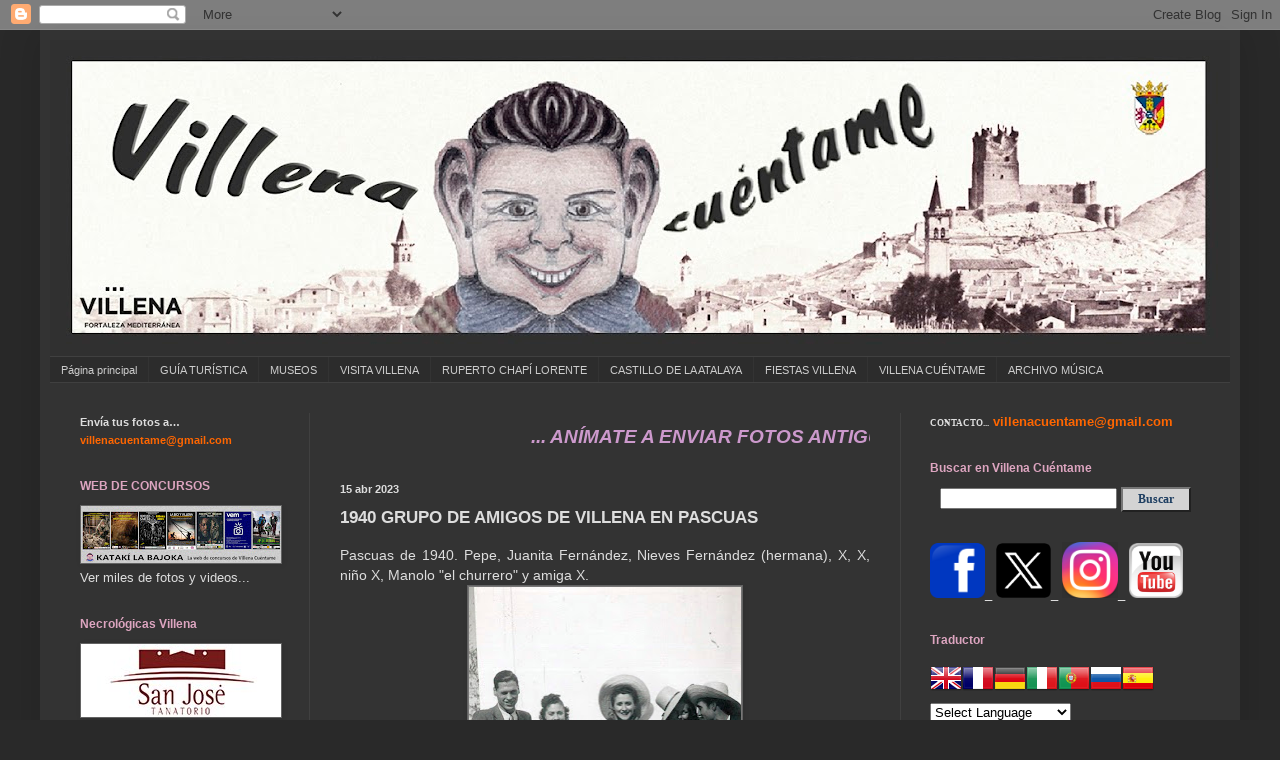

--- FILE ---
content_type: text/html; charset=UTF-8
request_url: https://www.villenacuentame.com/2019/04/1940-grupo-de-amigos-de-villena-en.html
body_size: 32418
content:
<!DOCTYPE html>
<html class='v2' dir='ltr' xmlns='http://www.w3.org/1999/xhtml' xmlns:b='http://www.google.com/2005/gml/b' xmlns:data='http://www.google.com/2005/gml/data' xmlns:expr='http://www.google.com/2005/gml/expr'>
<head>
<link href='https://www.blogger.com/static/v1/widgets/335934321-css_bundle_v2.css' rel='stylesheet' type='text/css'/>
<meta content='width=1100' name='viewport'/>
<meta content='text/html; charset=UTF-8' http-equiv='Content-Type'/>
<meta content='blogger' name='generator'/>
<link href='https://www.villenacuentame.com/favicon.ico' rel='icon' type='image/x-icon'/>
<link href='http://www.villenacuentame.com/2019/04/1940-grupo-de-amigos-de-villena-en.html' rel='canonical'/>
<link rel="alternate" type="application/atom+xml" title="VILLENA CUÉNTAME - Atom" href="https://www.villenacuentame.com/feeds/posts/default" />
<link rel="alternate" type="application/rss+xml" title="VILLENA CUÉNTAME - RSS" href="https://www.villenacuentame.com/feeds/posts/default?alt=rss" />
<link rel="service.post" type="application/atom+xml" title="VILLENA CUÉNTAME - Atom" href="https://www.blogger.com/feeds/6657813359578300549/posts/default" />

<!--Can't find substitution for tag [blog.ieCssRetrofitLinks]-->
<link href='https://blogger.googleusercontent.com/img/b/R29vZ2xl/AVvXsEjn_upq6X4nrzdB5DtVxW57sL0IrjQYTtX-q2T_YdsmOYnlF0nz8ya1YLN_T6A3hmNA_Ek2aTdgmmLjq0EzCxzVAU8H5qAAz62WtoUrztqRkYN80z-wM3D1LgYopgigKJcsVN61AI21CMM/s400/1940+PASCUAS+AMIGOS-PEPE-JUANITAFDEZ-NIEVESFDEZ-2DESCONOCIDOS-BAJO+MANOLOCHURREROYAMIGA+CD+AAGAZABAT.jpg' rel='image_src'/>
<meta content='http://www.villenacuentame.com/2019/04/1940-grupo-de-amigos-de-villena-en.html' property='og:url'/>
<meta content='1940 GRUPO DE AMIGOS DE VILLENA EN PASCUAS' property='og:title'/>
<meta content=' Pascuas de 1940. Pepe, Juanita Fernández, Nieves Fernández (hermana), X, X, niño X, Manolo &quot;el churrero&quot; y amiga X.    Foto cedida por... A...' property='og:description'/>
<meta content='https://blogger.googleusercontent.com/img/b/R29vZ2xl/AVvXsEjn_upq6X4nrzdB5DtVxW57sL0IrjQYTtX-q2T_YdsmOYnlF0nz8ya1YLN_T6A3hmNA_Ek2aTdgmmLjq0EzCxzVAU8H5qAAz62WtoUrztqRkYN80z-wM3D1LgYopgigKJcsVN61AI21CMM/w1200-h630-p-k-no-nu/1940+PASCUAS+AMIGOS-PEPE-JUANITAFDEZ-NIEVESFDEZ-2DESCONOCIDOS-BAJO+MANOLOCHURREROYAMIGA+CD+AAGAZABAT.jpg' property='og:image'/>
<title>VILLENA CUÉNTAME: 1940 GRUPO DE AMIGOS DE VILLENA EN PASCUAS</title>
<style id='page-skin-1' type='text/css'><!--
/*
-----------------------------------------------
Blogger Template Style
Name:     Simple
Designer: Blogger
URL:      www.blogger.com
----------------------------------------------- */
/* Content
----------------------------------------------- */
body {
font: normal normal 13px Verdana, Geneva, sans-serif;
color: #dddddd;
background: #292929 none repeat scroll top left;
padding: 0 40px 40px 40px;
}
html body .region-inner {
min-width: 0;
max-width: 100%;
width: auto;
}
h2 {
font-size: 22px;
}
a:link {
text-decoration:none;
color: #cccccc;
}
a:visited {
text-decoration:none;
color: #dddddd;
}
a:hover {
text-decoration:underline;
color: #dd7700;
}
.body-fauxcolumn-outer .fauxcolumn-inner {
background: transparent none repeat scroll top left;
_background-image: none;
}
.body-fauxcolumn-outer .cap-top {
position: absolute;
z-index: 1;
height: 400px;
width: 100%;
}
.body-fauxcolumn-outer .cap-top .cap-left {
width: 100%;
background: transparent none repeat-x scroll top left;
_background-image: none;
}
.content-outer {
-moz-box-shadow: 0 0 40px rgba(0, 0, 0, .15);
-webkit-box-shadow: 0 0 5px rgba(0, 0, 0, .15);
-goog-ms-box-shadow: 0 0 10px #333333;
box-shadow: 0 0 40px rgba(0, 0, 0, .15);
margin-bottom: 1px;
}
.content-inner {
padding: 10px 10px;
}
.content-inner {
background-color: #333333;
}
/* Header
----------------------------------------------- */
.header-outer {
background: transparent none repeat-x scroll 0 -400px;
_background-image: none;
}
.Header h1 {
font: normal normal 60px Arial, Tahoma, Helvetica, FreeSans, sans-serif;
color: #cccccc;
text-shadow: -1px -1px 1px rgba(0, 0, 0, .2);
}
.Header h1 a {
color: #cccccc;
}
.Header .description {
font-size: 140%;
color: #aaaaaa;
}
.header-inner .Header .titlewrapper {
padding: 22px 30px;
}
.header-inner .Header .descriptionwrapper {
padding: 0 30px;
}
/* Tabs
----------------------------------------------- */
.tabs-inner .section:first-child {
border-top: 1px solid #404040;
}
.tabs-inner .section:first-child ul {
margin-top: -1px;
border-top: 1px solid #404040;
border-left: 0 solid #404040;
border-right: 0 solid #404040;
}
.tabs-inner .widget ul {
background: #2c2c2c none repeat-x scroll 0 -800px;
_background-image: none;
border-bottom: 1px solid #404040;
margin-top: 0;
margin-left: -30px;
margin-right: -30px;
}
.tabs-inner .widget li a {
display: inline-block;
padding: .6em 1em;
font: normal normal 11px Verdana, Geneva, sans-serif;
color: #cccccc;
border-left: 1px solid #333333;
border-right: 0 solid #404040;
}
.tabs-inner .widget li:first-child a {
border-left: none;
}
.tabs-inner .widget li.selected a, .tabs-inner .widget li a:hover {
color: #cccccc;
background-color: #303030;
text-decoration: none;
}
/* Columns
----------------------------------------------- */
.main-outer {
border-top: 0 solid #404040;
}
.fauxcolumn-left-outer .fauxcolumn-inner {
border-right: 1px solid #404040;
}
.fauxcolumn-right-outer .fauxcolumn-inner {
border-left: 1px solid #404040;
}
/* Headings
----------------------------------------------- */
div.widget > h2,
div.widget h2.title {
margin: 0 0 1em 0;
font: normal bold 12px Verdana, Geneva, sans-serif;;
color: #dda5c0;
}
/* Widgets
----------------------------------------------- */
.widget .zippy {
color: #888888;
text-shadow: 2px 2px 1px rgba(0, 0, 0, .1);
}
.widget .popular-posts ul {
list-style: none;
}
/* Posts
----------------------------------------------- */
h2.date-header {
font: normal bold 11px Arial, Tahoma, Helvetica, FreeSans, sans-serif;
}
.date-header span {
background-color: transparent;
color: #dddddd;
padding: inherit;
letter-spacing: inherit;
margin: inherit;
}
.main-inner {
padding-top: 30px;
padding-bottom: 30px;
}
.main-inner .column-center-inner {
padding: 0 15px;
}
.main-inner .column-center-inner .section {
margin: 0 15px;
}
.post {
margin: 0 0 25px 0;
}
h3.post-title, .comments h4 {
font: normal bold 17px Verdana, Geneva, sans-serif;
margin: .75em 0 0;
}
.post-body {
font-size: 110%;
line-height: 1.4;
position: relative;
}
.post-body img, .post-body .tr-caption-container, .Profile img, .Image img,
.BlogList .item-thumbnail img {
padding: 0;
background: #777676;
border: 1px solid #636363;
-moz-box-shadow: 1px 1px 5px rgba(0, 0, 0, .1);
-webkit-box-shadow: 1px 1px 5px rgba(0, 0, 0, .1);
box-shadow: 1px 1px 5px rgba(0, 0, 0, .1);
}
.post-body img, .post-body .tr-caption-container {
padding: 1px;
}
.post-body .tr-caption-container {
color: #dd7700;
}
.post-body .tr-caption-container img {
padding: 0;
background: transparent;
border: none;
-moz-box-shadow: 0 0 0 rgba(0, 0, 0, .1);
-webkit-box-shadow: 0 0 0 rgba(0, 0, 0, .1);
box-shadow: 0 0 0 rgba(0, 0, 0, .1);
}
.post-header {
margin: 0 0 1.5em;
line-height: 1.6;
font-size: 90%;
}
.post-footer {
margin: 20px -2px 0;
padding: 5px 10px;
color: #888888;
background-color: #303030;
border-bottom: 1px solid #444444;
line-height: 1.6;
font-size: 90%;
}
#comments .comment-author {
padding-top: 1.5em;
border-top: 1px solid #404040;
background-position: 0 1.5em;
}
#comments .comment-author:first-child {
padding-top: 0;
border-top: none;
}
.avatar-image-container {
margin: .2em 0 0;
}
#comments .avatar-image-container img {
border: 1px solid #636363;
}
/* Comments
----------------------------------------------- */
.comments .comments-content .icon.blog-author {
background-repeat: no-repeat;
background-image: url([data-uri]);
}
.comments .comments-content .loadmore a {
border-top: 1px solid #888888;
border-bottom: 1px solid #888888;
}
.comments .comment-thread.inline-thread {
background-color: #303030;
}
.comments .continue {
border-top: 2px solid #888888;
}
/* Accents
---------------------------------------------- */
.section-columns td.columns-cell {
border-left: 1px solid #404040;
}
.blog-pager {
background: transparent none no-repeat scroll top center;
}
.blog-pager-older-link, .home-link,
.blog-pager-newer-link {
background-color: #333333;
padding: 5px;
}
.footer-outer {
border-top: 0 dashed #bbbbbb;
}
/* Mobile
----------------------------------------------- */
body.mobile  {
background-size: auto;
}
.mobile .body-fauxcolumn-outer {
background: transparent none repeat scroll top left;
}
.mobile .body-fauxcolumn-outer .cap-top {
background-size: 100% auto;
}
.mobile .content-outer {
-webkit-box-shadow: 0 0 3px rgba(0, 0, 0, .15);
box-shadow: 0 0 3px rgba(0, 0, 0, .15);
}
.mobile .tabs-inner .widget ul {
margin-left: 0;
margin-right: 0;
}
.mobile .post {
margin: 0;
}
.mobile .main-inner .column-center-inner .section {
margin: 0;
}
.mobile .date-header span {
padding: 0.1em 10px;
margin: 0 -10px;
}
.mobile h3.post-title {
margin: 0;
}
.mobile .blog-pager {
background: transparent none no-repeat scroll top center;
}
.mobile .footer-outer {
border-top: none;
}
.mobile .main-inner, .mobile .footer-inner {
background-color: #333333;
}
.mobile-index-contents {
color: #dddddd;
}
.mobile-link-button {
background-color: #cccccc;
}
.mobile-link-button a:link, .mobile-link-button a:visited {
color: #ffffff;
}
.mobile .tabs-inner .section:first-child {
border-top: none;
}
.mobile .tabs-inner .PageList .widget-content {
background-color: #303030;
color: #cccccc;
border-top: 1px solid #404040;
border-bottom: 1px solid #404040;
}
.mobile .tabs-inner .PageList .widget-content .pagelist-arrow {
border-left: 1px solid #404040;
}

--></style>
<style id='template-skin-1' type='text/css'><!--
body {
min-width: 1200px;
}
.content-outer, .content-fauxcolumn-outer, .region-inner {
min-width: 1200px;
max-width: 1200px;
_width: 1200px;
}
.main-inner .columns {
padding-left: 260px;
padding-right: 330px;
}
.main-inner .fauxcolumn-center-outer {
left: 260px;
right: 330px;
/* IE6 does not respect left and right together */
_width: expression(this.parentNode.offsetWidth -
parseInt("260px") -
parseInt("330px") + 'px');
}
.main-inner .fauxcolumn-left-outer {
width: 260px;
}
.main-inner .fauxcolumn-right-outer {
width: 330px;
}
.main-inner .column-left-outer {
width: 260px;
right: 100%;
margin-left: -260px;
}
.main-inner .column-right-outer {
width: 330px;
margin-right: -330px;
}
#layout {
min-width: 0;
}
#layout .content-outer {
min-width: 0;
width: 800px;
}
#layout .region-inner {
min-width: 0;
width: auto;
}
--></style>
<link href='https://www.blogger.com/dyn-css/authorization.css?targetBlogID=6657813359578300549&amp;zx=8b69f3b1-65d5-497f-9e36-50829aceb930' media='none' onload='if(media!=&#39;all&#39;)media=&#39;all&#39;' rel='stylesheet'/><noscript><link href='https://www.blogger.com/dyn-css/authorization.css?targetBlogID=6657813359578300549&amp;zx=8b69f3b1-65d5-497f-9e36-50829aceb930' rel='stylesheet'/></noscript>
<meta name='google-adsense-platform-account' content='ca-host-pub-1556223355139109'/>
<meta name='google-adsense-platform-domain' content='blogspot.com'/>

</head>
<body class='loading variant-dark'>
<div class='navbar section' id='navbar'><div class='widget Navbar' data-version='1' id='Navbar1'><script type="text/javascript">
    function setAttributeOnload(object, attribute, val) {
      if(window.addEventListener) {
        window.addEventListener('load',
          function(){ object[attribute] = val; }, false);
      } else {
        window.attachEvent('onload', function(){ object[attribute] = val; });
      }
    }
  </script>
<div id="navbar-iframe-container"></div>
<script type="text/javascript" src="https://apis.google.com/js/platform.js"></script>
<script type="text/javascript">
      gapi.load("gapi.iframes:gapi.iframes.style.bubble", function() {
        if (gapi.iframes && gapi.iframes.getContext) {
          gapi.iframes.getContext().openChild({
              url: 'https://www.blogger.com/navbar/6657813359578300549?po\x3d8457623834759452599\x26origin\x3dhttps://www.villenacuentame.com',
              where: document.getElementById("navbar-iframe-container"),
              id: "navbar-iframe"
          });
        }
      });
    </script><script type="text/javascript">
(function() {
var script = document.createElement('script');
script.type = 'text/javascript';
script.src = '//pagead2.googlesyndication.com/pagead/js/google_top_exp.js';
var head = document.getElementsByTagName('head')[0];
if (head) {
head.appendChild(script);
}})();
</script>
</div></div>
<div class='body-fauxcolumns'>
<div class='fauxcolumn-outer body-fauxcolumn-outer'>
<div class='cap-top'>
<div class='cap-left'></div>
<div class='cap-right'></div>
</div>
<div class='fauxborder-left'>
<div class='fauxborder-right'></div>
<div class='fauxcolumn-inner'>
</div>
</div>
<div class='cap-bottom'>
<div class='cap-left'></div>
<div class='cap-right'></div>
</div>
</div>
</div>
<div class='content'>
<div class='content-fauxcolumns'>
<div class='fauxcolumn-outer content-fauxcolumn-outer'>
<div class='cap-top'>
<div class='cap-left'></div>
<div class='cap-right'></div>
</div>
<div class='fauxborder-left'>
<div class='fauxborder-right'></div>
<div class='fauxcolumn-inner'>
</div>
</div>
<div class='cap-bottom'>
<div class='cap-left'></div>
<div class='cap-right'></div>
</div>
</div>
</div>
<div class='content-outer'>
<div class='content-cap-top cap-top'>
<div class='cap-left'></div>
<div class='cap-right'></div>
</div>
<div class='fauxborder-left content-fauxborder-left'>
<div class='fauxborder-right content-fauxborder-right'></div>
<div class='content-inner'>
<header>
<div class='header-outer'>
<div class='header-cap-top cap-top'>
<div class='cap-left'></div>
<div class='cap-right'></div>
</div>
<div class='fauxborder-left header-fauxborder-left'>
<div class='fauxborder-right header-fauxborder-right'></div>
<div class='region-inner header-inner'>
<div class='header section' id='header'><div class='widget Header' data-version='1' id='Header1'>
<div id='header-inner'>
<a href='https://www.villenacuentame.com/' style='display: block'>
<img alt='VILLENA CUÉNTAME' height='316px; ' id='Header1_headerimg' src='https://blogger.googleusercontent.com/img/a/AVvXsEj-1Zq-MaH4xVScjTSB7sklB6ulyjzb0-Sw49iWM0oNSOc2yro62t3o3MWxWIdScdYGh0odWqVJEr_a2ROpT3Phpci8PQC3pA3BsDWjt-jo9tpM3jbR7hWr38m8oNkLx7eMUtpAqgRlwQWTLmJBpGWprzuHadaC0MZSi-PsMLSdAbjhaakv6uSS9PeltXVy=s1180' style='display: block' width='1180px; '/>
</a>
</div>
</div></div>
</div>
</div>
<div class='header-cap-bottom cap-bottom'>
<div class='cap-left'></div>
<div class='cap-right'></div>
</div>
</div>
</header>
<div class='tabs-outer'>
<div class='tabs-cap-top cap-top'>
<div class='cap-left'></div>
<div class='cap-right'></div>
</div>
<div class='fauxborder-left tabs-fauxborder-left'>
<div class='fauxborder-right tabs-fauxborder-right'></div>
<div class='region-inner tabs-inner'>
<div class='tabs section' id='crosscol'><div class='widget PageList' data-version='1' id='PageList1'>
<h2>Páginas</h2>
<div class='widget-content'>
<ul>
<li>
<a href='https://www.villenacuentame.com/'>Página principal</a>
</li>
<li>
<a href='https://www.villenacuentame.com/p/guia-turistica-de-villena.html'>GUÍA TURÍSTICA</a>
</li>
<li>
<a href='https://www.villenacuentame.com/p/museos.html'>MUSEOS</a>
</li>
<li>
<a href='https://www.villenacuentame.com/p/visita-villena.html'>VISITA VILLENA</a>
</li>
<li>
<a href='https://www.villenacuentame.com/p/ruperto-chapi.html'>RUPERTO CHAPÍ LORENTE</a>
</li>
<li>
<a href='https://www.villenacuentame.com/p/castillo-atalaya.html'>CASTILLO DE LA ATALAYA</a>
</li>
<li>
<a href='https://www.villenacuentame.com/p/fiestas-villena.html'>FIESTAS  VILLENA</a>
</li>
<li>
<a href='https://www.villenacuentame.com/p/vc.html'>VILLENA CUÉNTAME</a>
</li>
<li>
<a href='https://www.villenacuentame.com/p/archivo-musica.html'>ARCHIVO MÚSICA</a>
</li>
</ul>
<div class='clear'></div>
</div>
</div></div>
<div class='tabs no-items section' id='crosscol-overflow'></div>
</div>
</div>
<div class='tabs-cap-bottom cap-bottom'>
<div class='cap-left'></div>
<div class='cap-right'></div>
</div>
</div>
<div class='main-outer'>
<div class='main-cap-top cap-top'>
<div class='cap-left'></div>
<div class='cap-right'></div>
</div>
<div class='fauxborder-left main-fauxborder-left'>
<div class='fauxborder-right main-fauxborder-right'></div>
<div class='region-inner main-inner'>
<div class='columns fauxcolumns'>
<div class='fauxcolumn-outer fauxcolumn-center-outer'>
<div class='cap-top'>
<div class='cap-left'></div>
<div class='cap-right'></div>
</div>
<div class='fauxborder-left'>
<div class='fauxborder-right'></div>
<div class='fauxcolumn-inner'>
</div>
</div>
<div class='cap-bottom'>
<div class='cap-left'></div>
<div class='cap-right'></div>
</div>
</div>
<div class='fauxcolumn-outer fauxcolumn-left-outer'>
<div class='cap-top'>
<div class='cap-left'></div>
<div class='cap-right'></div>
</div>
<div class='fauxborder-left'>
<div class='fauxborder-right'></div>
<div class='fauxcolumn-inner'>
</div>
</div>
<div class='cap-bottom'>
<div class='cap-left'></div>
<div class='cap-right'></div>
</div>
</div>
<div class='fauxcolumn-outer fauxcolumn-right-outer'>
<div class='cap-top'>
<div class='cap-left'></div>
<div class='cap-right'></div>
</div>
<div class='fauxborder-left'>
<div class='fauxborder-right'></div>
<div class='fauxcolumn-inner'>
</div>
</div>
<div class='cap-bottom'>
<div class='cap-left'></div>
<div class='cap-right'></div>
</div>
</div>
<!-- corrects IE6 width calculation -->
<div class='columns-inner'>
<div class='column-center-outer'>
<div class='column-center-inner'>
<div class='main section' id='main'><div class='widget HTML' data-version='1' id='HTML1'>
<div class='widget-content'>
<p><marquee style="font:italic 14pt Arial; color:#CC99CC; background-color:#007FEO;"><a a=""> <strong>  ... ANÍMATE A ENVIAR FOTOS ANTIGUAS DE ... COLEGIOS ... CUMPLEAÑOS ... CARNAVAL ... FERIA DE ATRACCIONES ... BODAS ... COMUNIONES ... ANIVERSARIOS ... NAVIDAD ... COMIDAS CON AMIGOS Y TODO LO QUE CREAS INTERESANTE ... ENVIAR A ...  villenacuentame@gmail.com ... NO OLVIDES PONER LA FECHA Y LOS DATOS DE LAS PERSONAS QUE APARECEN EN LAS FOTOS... TAMBIÉN PUEDES DEJARLAS EN UN SOBRE CERRADO CON TU NOMBRE Y TELÉFONO EN LA TIENDA DE RIESMA BUTANO EN LA CORREDERA  ... POR FAVOR NO ENVIAR FOTOS DE FOTOS SIEMPRE MEJOR ESCANEAR ...  TÚ HACES VILLENA CUÉNTAME ... ENVÍA FOTOS Y FORMA PARTE DE LA HISTORIA DE VILLENA ... </strong> </a></marquee></p>
</div>
<div class='clear'></div>
</div><div class='widget Blog' data-version='1' id='Blog1'>
<div class='blog-posts hfeed'>

          <div class="date-outer">
        
<h2 class='date-header'><span>15 abr 2023</span></h2>

          <div class="date-posts">
        
<div class='post-outer'>
<div class='post hentry' itemprop='blogPost' itemscope='itemscope' itemtype='http://schema.org/BlogPosting'>
<meta content='https://blogger.googleusercontent.com/img/b/R29vZ2xl/AVvXsEjn_upq6X4nrzdB5DtVxW57sL0IrjQYTtX-q2T_YdsmOYnlF0nz8ya1YLN_T6A3hmNA_Ek2aTdgmmLjq0EzCxzVAU8H5qAAz62WtoUrztqRkYN80z-wM3D1LgYopgigKJcsVN61AI21CMM/s400/1940+PASCUAS+AMIGOS-PEPE-JUANITAFDEZ-NIEVESFDEZ-2DESCONOCIDOS-BAJO+MANOLOCHURREROYAMIGA+CD+AAGAZABAT.jpg' itemprop='image_url'/>
<meta content='6657813359578300549' itemprop='blogId'/>
<meta content='8457623834759452599' itemprop='postId'/>
<a name='8457623834759452599'></a>
<h3 class='post-title entry-title' itemprop='name'>
1940 GRUPO DE AMIGOS DE VILLENA EN PASCUAS
</h3>
<div class='post-header'>
<div class='post-header-line-1'></div>
</div>
<div class='post-body entry-content' id='post-body-8457623834759452599' itemprop='description articleBody'>
<div style="text-align: justify;">
Pascuas de 1940. Pepe, Juanita Fernández, Nieves Fernández (hermana), X, X, niño X, Manolo "el churrero" y amiga X.</div>
<div class="separator" style="clear: both; text-align: center;">
<a href="https://blogger.googleusercontent.com/img/b/R29vZ2xl/AVvXsEjn_upq6X4nrzdB5DtVxW57sL0IrjQYTtX-q2T_YdsmOYnlF0nz8ya1YLN_T6A3hmNA_Ek2aTdgmmLjq0EzCxzVAU8H5qAAz62WtoUrztqRkYN80z-wM3D1LgYopgigKJcsVN61AI21CMM/s1600/1940+PASCUAS+AMIGOS-PEPE-JUANITAFDEZ-NIEVESFDEZ-2DESCONOCIDOS-BAJO+MANOLOCHURREROYAMIGA+CD+AAGAZABAT.jpg" imageanchor="1" style="margin-left: 1em; margin-right: 1em;"><img border="0" height="400" src="https://blogger.googleusercontent.com/img/b/R29vZ2xl/AVvXsEjn_upq6X4nrzdB5DtVxW57sL0IrjQYTtX-q2T_YdsmOYnlF0nz8ya1YLN_T6A3hmNA_Ek2aTdgmmLjq0EzCxzVAU8H5qAAz62WtoUrztqRkYN80z-wM3D1LgYopgigKJcsVN61AI21CMM/s400/1940+PASCUAS+AMIGOS-PEPE-JUANITAFDEZ-NIEVESFDEZ-2DESCONOCIDOS-BAJO+MANOLOCHURREROYAMIGA+CD+AAGAZABAT.jpg" width="272" /></a></div>
Foto cedida por... Aida Albero Gazabat
<div style='clear: both;'></div>
</div>
<div class='post-footer'>
<div class='post-footer-line post-footer-line-1'><span class='post-labels'>
Sección:
<a href='https://www.villenacuentame.com/search/label/1940' rel='tag'>1940</a>
</span>
<span class='post-icons'>
<span class='item-action'>
<a href='https://www.blogger.com/email-post/6657813359578300549/8457623834759452599' title='Enviar entrada por correo electrónico'>
<img alt="" class="icon-action" height="13" src="//img1.blogblog.com/img/icon18_email.gif" width="18">
</a>
</span>
</span>
<span class='post-comment-link'>
</span>
<div class='post-share-buttons goog-inline-block'>
<a class='goog-inline-block share-button sb-email' href='https://www.blogger.com/share-post.g?blogID=6657813359578300549&postID=8457623834759452599&target=email' target='_blank' title='Enviar por correo electrónico'><span class='share-button-link-text'>Enviar por correo electrónico</span></a><a class='goog-inline-block share-button sb-blog' href='https://www.blogger.com/share-post.g?blogID=6657813359578300549&postID=8457623834759452599&target=blog' onclick='window.open(this.href, "_blank", "height=270,width=475"); return false;' target='_blank' title='Escribe un blog'><span class='share-button-link-text'>Escribe un blog</span></a><a class='goog-inline-block share-button sb-twitter' href='https://www.blogger.com/share-post.g?blogID=6657813359578300549&postID=8457623834759452599&target=twitter' target='_blank' title='Compartir en X'><span class='share-button-link-text'>Compartir en X</span></a><a class='goog-inline-block share-button sb-facebook' href='https://www.blogger.com/share-post.g?blogID=6657813359578300549&postID=8457623834759452599&target=facebook' onclick='window.open(this.href, "_blank", "height=430,width=640"); return false;' target='_blank' title='Compartir con Facebook'><span class='share-button-link-text'>Compartir con Facebook</span></a><a class='goog-inline-block share-button sb-pinterest' href='https://www.blogger.com/share-post.g?blogID=6657813359578300549&postID=8457623834759452599&target=pinterest' target='_blank' title='Compartir en Pinterest'><span class='share-button-link-text'>Compartir en Pinterest</span></a>
</div>
</div>
<div class='post-footer-line post-footer-line-2'></div>
<div class='post-footer-line post-footer-line-3'></div>
</div>
</div>
<div class='comments' id='comments'>
<a name='comments'></a>
<h4>No hay comentarios:</h4>
<div id='Blog1_comments-block-wrapper'>
<dl class='avatar-comment-indent' id='comments-block'>
</dl>
</div>
<p class='comment-footer'>
<a href='https://www.blogger.com/comment/fullpage/post/6657813359578300549/8457623834759452599' onclick='javascript:window.open(this.href, "bloggerPopup", "toolbar=0,location=0,statusbar=1,menubar=0,scrollbars=yes,width=640,height=500"); return false;'>Publicar un comentario</a>
</p>
</div>
</div>

        </div></div>
      
</div>
<div class='blog-pager' id='blog-pager'>
<span id='blog-pager-newer-link'>
<a class='blog-pager-newer-link' href='https://www.villenacuentame.com/2016/11/196-primera-antena-en-la-sierra.html' id='Blog1_blog-pager-newer-link' title='Entrada más reciente'>Entrada más reciente</a>
</span>
<span id='blog-pager-older-link'>
<a class='blog-pager-older-link' href='https://www.villenacuentame.com/2019/04/1953-familia-tomate-en-las-virtudes.html' id='Blog1_blog-pager-older-link' title='Entrada antigua'>Entrada antigua</a>
</span>
<a class='home-link' href='https://www.villenacuentame.com/'>Inicio</a>
</div>
<div class='clear'></div>
<div class='post-feeds'>
</div>
</div><div class='widget Text' data-version='1' id='Text7'>
<div class='widget-content'>
<span style="color:#ffcc33;"><b><em>..... CONTINUAR... PASAR PÁGINA Pinchar en...  (entradas antiguas)</em></b></span><br />
</div>
<div class='clear'></div>
</div><div class='widget Text' data-version='1' id='Text8'>
<div class='widget-content'>
<em><span style="font-weight: bold;">Esta Web no se hace responsable de las opiniones de sus lectores. Todo el contenido es público. Usted puede copiar y distribuir o comunicar públicamente esta obra siempre y cuando se indique la procedencia del contenido. No puede utilizar esta obra para fines comerciales o generar una nueva a partir de esta..</span><strong><br/></strong></em><strong>Web: </strong><a href="http://www.villenacuentame.com/"><span style="color:#ff6600;"><strong>www.villenacuentame.com</strong></span></a><strong><span style="color:#ff6600;"><br/></span>E-Mail: </strong><a href="mailto:villenacuentame@gmail.com"><span style="color:#ff6600;"><strong>villenacuentame@gmail.com</strong></span></a><span style="color:#ff6600;"> </span><br/><br/>
</div>
<div class='clear'></div>
</div><div class='widget HTML' data-version='1' id='HTML8'>
<div class='widget-content'>
<p><marquee style="font:italic 14pt Arial; color:#CC99CC; background-color:#007FEO;"><a a> <strong>... Nuestros recuerdos de ayer durarán toda una vida .... TÚ HACES VILLENA CUÉNTAME... UN SERVICIO A LA MEMORIA HISTÓRICA DE NUESTRA CIUDAD... ENVÍA FOTOS Y COMENTARIOS A... villenacuentame@gmail.com .... COMPARTIMOS GRATIS CON TOD@S L@S VILLENER@S ... villenacuentame@gmail.com ...... "La fábrica de crear recuerdos" .... "VILLENA CUÉNTAME"... Un viaje al recuerdo de Villena... </strong> </a></marquee></p>
</div>
<div class='clear'></div>
</div></div>
</div>
</div>
<div class='column-left-outer'>
<div class='column-left-inner'>
<aside>
<div class='sidebar section' id='sidebar-left-1'><div class='widget HTML' data-version='1' id='HTML18'>
<div class='widget-content'>
<span style="font-size:85%;"><strong>Envía tus fotos a&#8230;</strong>
<a href="mailto:villenacuentame@gmail.com"><span style="color: rgb(255, 102, 0);"><strong>villenacuentame@gmail.com</strong></span></a></span>
</div>
<div class='clear'></div>
</div><div class='widget Image' data-version='1' id='Image74'>
<h2>WEB DE CONCURSOS</h2>
<div class='widget-content'>
<a href='http://www.katakilabajoka.com/'>
<img alt='WEB DE CONCURSOS' height='57' id='Image74_img' src='https://blogger.googleusercontent.com/img/a/AVvXsEjJpWu3ij3GGBM-U_CaicFVKcB_ljQpYrvEq8_aO2Wq-7_NQa1ctIi4JkrikCWpEHgSOu-heuzD7BFl13phh-3tCf8xPuXmwoYZ_J-BJFlqCfT7B8pTdQUArg2z3D3nQ8PC2NRxDoKoR9M3slnTG4lC5fmyZEgpBy7alLHgYwTQzvNe84bwp3gwTnHKSr-q=s200' width='200'/>
</a>
<br/>
<span class='caption'>Ver miles de fotos y videos...</span>
</div>
<div class='clear'></div>
</div><div class='widget Image' data-version='1' id='Image73'>
<h2>Necrológicas Villena</h2>
<div class='widget-content'>
<a href='http://www.villenacuentame.com/search/label/NECROL%C3%93GICAS'>
<img alt='Necrológicas Villena' height='73' id='Image73_img' src='https://blogger.googleusercontent.com/img/b/R29vZ2xl/AVvXsEildFBt3ae62xCa3mtCvOFTAmWMOZGJdU85wSp2gCrkt7iwKLdaUPAL35JTsTxqWfXxdVUih1uFKCC4KRjduYgQiDhFKSLsw9RawM_nPtGkNZMMjpmOFkAeqot21o9VeTpdhkVMBsmkHCgX/s1600/TANATORIO+SAN+JOSE+LOGO+2+200+OK.jpg' width='200'/>
</a>
<br/>
</div>
<div class='clear'></div>
</div><div class='widget Image' data-version='1' id='Image77'>
<h2>Farmacias de guardia</h2>
<div class='widget-content'>
<a href='http://www.villenacuentame.com/search/label/FARMACIAS%20DE%20GUARDIA'>
<img alt='Farmacias de guardia' height='56' id='Image77_img' src='https://blogger.googleusercontent.com/img/b/R29vZ2xl/AVvXsEgh3yU4TXEDXB3m24d1qf_u4BLSf5S2_G1dcTXCZbsuWpWVHrgiF1hQjrwOuQRcP83xF0IlWLtXB9YlAOxHVnjsKjox4vQZT_mkLzMdS78MvVXHzuFCECRqpamdEbOVOKopQkSa7cMHA49v/s250/LOGO-FARMACIAS-GUARDIA.gif' width='200'/>
</a>
<br/>
</div>
<div class='clear'></div>
</div><div class='widget Image' data-version='1' id='Image5'>
<h2>TEATRO CHAPÍ... presenta</h2>
<div class='widget-content'>
<a href='https://www.teatrochapi.com/programacion/invierno2026/0124.htm'>
<img alt='TEATRO CHAPÍ... presenta' height='283' id='Image5_img' src='https://blogger.googleusercontent.com/img/a/AVvXsEh4e10WLSW2duHJ_oNUIM89JHeKHRKy9KfiR_lkVVUi_cuqG9fA1EypzdZR-WttHaB8A4dAw3bQBC9w01RSe3UC7_3-xyBjT_KOcJqYe0CpGYDpWmtoeQr1QM00Fo3vYDLrECV5QTkZJVbogGDXLx8gYRUlxbmj_vfRfxWl_5oqOJdzpTE0Pu5ylFGoF2EZ=s283' width='200'/>
</a>
<br/>
<span class='caption'>Sábado 24 enero 19h</span>
</div>
<div class='clear'></div>
</div><div class='widget Image' data-version='1' id='Image6'>
<h2>NAVIDAD Y REYES 2026</h2>
<div class='widget-content'>
<a href='https://www.villenacuentame.com/2025/11/12-concurso-fotografico-fiestas-de.html'>
<img alt='NAVIDAD Y REYES 2026' height='280' id='Image6_img' src='https://blogger.googleusercontent.com/img/a/AVvXsEiSifNiFtoAhFB9U96cOwO7yCnAGriBD6n-9cI6cGO3JCZNek870LmZqJZbJgaJaTC3NVzSIudCRrxvWaEhLaIhPm_hMbNIPUWzAd8ugUt9FIisqE2lv7ONcVtwDwIDhOaB7po-blgykxwVljgAoyAmp1GWOyaVt9c-rh8O4Gr506jOULWUFZWHerWFNStg=s280' width='200'/>
</a>
<br/>
<span class='caption'>Concurso fotográfico BASES</span>
</div>
<div class='clear'></div>
</div><div class='widget Image' data-version='1' id='Image7'>
<h2>FIESTAS SAN ANTÓN 2026</h2>
<div class='widget-content'>
<a href='https://www.villenacuentame.com/2026/01/programa-fiestas-san-anton-villena-2026.html'>
<img alt='FIESTAS SAN ANTÓN 2026' height='77' id='Image7_img' src='https://blogger.googleusercontent.com/img/a/AVvXsEgTrMuFWAC_tExCAlpwZ4yOvd5k-vz9gduHtmYxRAZlwa5jHi4wajkB83c8CdsgwTKfAoBy6sASTyRw-lyG3CDokMgAskgC3q6t5D2FFBCLIGSezMVU9D3n8u2h11N_BMG_tn_jI940EH6swZU0alWH-UikxKOB4OF7sKRjvyi3WAh6KdlzedChG8jHRJ7s=s200' width='200'/>
</a>
<br/>
<span class='caption'>Programa completo.</span>
</div>
<div class='clear'></div>
</div><div class='widget HTML' data-version='1' id='HTML4'>
<div class='widget-content'>
<div id="c_8983a3b4a1760cce72c4ba7131a1ee75" class="normal"></div><script type="text/javascript" src="https://www.eltiempo.es/widget/widget_loader/8983a3b4a1760cce72c4ba7131a1ee75"></script>
</div>
<div class='clear'></div>
</div><div class='widget Image' data-version='1' id='Image48'>
<div class='widget-content'>
<a href='https://www.avamet.org/mxo_i.php?id=c28m140e25'>
<img alt='' height='65' id='Image48_img' src='https://blogger.googleusercontent.com/img/a/AVvXsEiIUiIEDMh09VorNC1kKPJAsf1KnDExJ-qhASORAnvP6SpYAsDR2DKqENU_GZczzzUSCIy2cQPMP5Adb2hadG2jNWpCsqR80MiZ-PIHTls4q66OhdDvOihq_-jU7w_E0dWEw39F54lnQzO8JZLvjkID-8VWyvkFl67245CBjgZv8Zbpw8yxwi0_6IHtLyRJ=s200' width='200'/>
</a>
<br/>
<span class='caption'>Avamet Webcam Villena</span>
</div>
<div class='clear'></div>
</div><div class='widget Image' data-version='1' id='Image91'>
<h2>INFO RECOGIDA BASURAS</h2>
<div class='widget-content'>
<a href='https://www.villenacuentame.com/2020/12/recogida-de-basuras-muebles-y-enseres.html'>
<img alt='INFO RECOGIDA BASURAS' height='78' id='Image91_img' src='https://blogger.googleusercontent.com/img/b/R29vZ2xl/AVvXsEjFmF4pkNeZdeBJXN0S1elHXuXfAHebf3IkkWQXllXxfonDZ0oJ_g6zYVaG9i2vEKVbziPkXF4v8Tw3plxnAmoC_LxJY73ITxbo0a9yBy2cyj8Qk6oiP23_dWjhLgwTMfu0MoBZf8E73cq3/s1600/2020-12+RECOGIDA+BASURA+EN+NAVIDAD+%25281%2529.jpg' width='200'/>
</a>
<br/>
</div>
<div class='clear'></div>
</div><div class='widget Image' data-version='1' id='Image34'>
<h2>DISFRUTA VILLENA</h2>
<div class='widget-content'>
<a href='https://disfrutavillena.com/'>
<img alt='DISFRUTA VILLENA' height='115' id='Image34_img' src='https://blogger.googleusercontent.com/img/a/AVvXsEg77k59ceQ_NNqoOnMkjdkuovbMIj2Zh0fxlrzEYZU5JpTDNOQ9TaB_-GjScyoZ7lxQpJxIK4TN__RArsMf_E-Ir1e0PyRHLd_AUedF8h4_cRIq7Iw4NmwWiOJSIpPE9HuAUOuLIpBXFbRfBJ6FkJ2tF7_ufRREJLeYEEqS2l0Zkcn_bXxT_wdf9zYrCnIF=s200' width='200'/>
</a>
<br/>
</div>
<div class='clear'></div>
</div><div class='widget Image' data-version='1' id='Image104'>
<h2>VISITAS A VILLENA</h2>
<div class='widget-content'>
<a href='https://www.villenacuentame.com/search/label/VISITA%20VILLENA%20HORARIO%2FPRECIOS'>
<img alt='VISITAS A VILLENA' height='77' id='Image104_img' src='https://blogger.googleusercontent.com/img/b/R29vZ2xl/AVvXsEi-KPqA3P0rxlq8Xls3FWD-2Z_I1bblvhyrr8woG3DToJv-uT7O7a1Fm6hntHJd4Sen5luMlriZbpexftM8d9bUfA0jkmQm3Sul0p6In3xD58q_6t2UqGEJ9ddq5NkdBFQYnolPRFQ0vfmr/s250/LOGO+TURISMO.jpg' width='200'/>
</a>
<br/>
<span class='caption'>Horarios y precios</span>
</div>
<div class='clear'></div>
</div><div class='widget Image' data-version='1' id='Image83'>
<h2>MUVI Museo de Villena</h2>
<div class='widget-content'>
<a href='http://www.museovillena.com/'>
<img alt='MUVI Museo de Villena' height='89' id='Image83_img' src='https://blogger.googleusercontent.com/img/a/AVvXsEi91COya6-39B_uce2PZntvfgrrAg1V1uiBrccWHHKnhepPxT7AS4emaDzFXFNn2hk11IU0aYuLfr1wIcDT5P0y2C5VlvFaC6q5X68AaQ1_ZusBt3r4QFqW3cbJYAaGFfTkIM9WPBN9xNzflfbcORCvOBMNrsyolKO-s10tKEdBVYRdC5pJEN0yZHg7tg=s200' width='200'/>
</a>
<br/>
</div>
<div class='clear'></div>
</div><div class='widget Image' data-version='1' id='Image17'>
<h2>TEATRO CHAPÍ</h2>
<div class='widget-content'>
<a href='http://www.teatrochapi.com/programacion/index.htm'>
<img alt='TEATRO CHAPÍ' height='92' id='Image17_img' src='https://blogger.googleusercontent.com/img/b/R29vZ2xl/AVvXsEgzMeW8_ZXqH5vDU5yTaixL4YrWeRi5cs9S4VhFNjxYACtVaNL6XfMx4xUiONDhcuKjLQbS1b0OmZdOk0CJivMckRC1WqAP8sPPThYYGA6-Dht4Vdp02lg3scdb-sd9bE8xaUNgLZtRcVXZ/s250/tit-teatrochapi+200.jpg' width='200'/>
</a>
<br/>
</div>
<div class='clear'></div>
</div><div class='widget Image' data-version='1' id='Image85'>
<h2>LA KAKV</h2>
<div class='widget-content'>
<a href='https://kakv.com/'>
<img alt='LA KAKV' height='64' id='Image85_img' src='https://blogger.googleusercontent.com/img/b/R29vZ2xl/AVvXsEirK5CkBFWn600oSbZzkIlK2VRNgpJE4VPfqJHKpbGi8yYZBoMpG72UoXDgQHGEyZ7TYeFnjeCNK8z6tZ4lghIitgE0ZkU9wDQ0uRglsiglmr2wwHw3WXtbgl1gZDXtaQYm5HZpueDBPeg/s250/LOGO+KAKV+++TEXTO+DERECHA+LARGO+++VILLENA+%2528trazado%2529+%2528cdr12%2529.jpg' width='200'/>
</a>
<br/>
</div>
<div class='clear'></div>
</div><div class='widget Image' data-version='1' id='Image15'>
<h2>PROGRAMACIÓN CINE CLUB</h2>
<div class='widget-content'>
<a href='http://cineclubvillena.com/'>
<img alt='PROGRAMACIÓN CINE CLUB' height='34' id='Image15_img' src='https://blogger.googleusercontent.com/img/b/R29vZ2xl/AVvXsEiAUa-L5OVpCMclOTROs_r3_oUMWSt7_JC37_WVFxO0waRjoSXYf0d9Opm8PJbwoiFrJrW2yRNUCB6IESVxexyOktlU5mZQjO2NZVplq8ymbWt7pdI6mby71ankAGNBG0It25Wo4yJxSq1A/s1600/logo-cine-kakv.jpg' width='200'/>
</a>
<br/>
<span class='caption'>Cine Club Villena Kakv</span>
</div>
<div class='clear'></div>
</div><div class='widget Image' data-version='1' id='Image58'>
<h2>ACCIÓN SOLIDARIA 2012/25</h2>
<div class='widget-content'>
<a href='https://www.villenacuentame.com/2024/04/villena-cuentame-cierra-el-ciclo-de.html'>
<img alt='ACCIÓN SOLIDARIA 2012/25' height='132' id='Image58_img' src='https://blogger.googleusercontent.com/img/a/AVvXsEj0XgV6f6EPXPkhpCR1_7p-89C06hEUpd8Y2nWjPE8qQkrAKZnQkGD3pkg-H0v-jwAdXTU3m976swbWGJxf7XVgJHCI9c5T_FY-C--Xn2nQygWhFd9bU0oH5q136myoTb9IBHmxLGh4oIEVHUhCz5Lgs4OfvE5cQ0i1FTCrmezDu2qmJKxWL6OGzXHSPrZj=s200' width='200'/>
</a>
<br/>
</div>
<div class='clear'></div>
</div><div class='widget Image' data-version='1' id='Image1'>
<h2>AYUNTAMIENTO VILLENA</h2>
<div class='widget-content'>
<a href='http://www.villena.es/?go=be7b38ee369cf336dec3606f1dc9260eed5caa11e052d6d22985e061ae61f29753a1d475a020f533e84a6d9cee35dd78e04c91dfd6dd6b981bf30714031937f632ce5fd179df56d8743967e690abc162f3b34eff77d1a75fa8e67e8c126784b1'>
<img alt='AYUNTAMIENTO VILLENA' height='118' id='Image1_img' src='https://blogger.googleusercontent.com/img/b/R29vZ2xl/AVvXsEisfBA9Lfyb4EZV0Ac7_kYzfb1J4nSmnZWZsLoYQacnjwpWJ901_i1XXT5sdCghphy7_03NAJ4s5QiX6V6pCrupJsvoxU78Ifms75dkt7wFFG1MPpnlk7TXdsXzRB7B7KoDLjijXsSwWTJh/s250/2010+ESCUDO+VILLENA+BLOG+NUEVO+200.jpg' width='200'/>
</a>
<br/>
</div>
<div class='clear'></div>
</div><div class='widget Image' data-version='1' id='Image114'>
<h2>TURISMO VILLENA</h2>
<div class='widget-content'>
<a href='https://turismovillena.com/'>
<img alt='TURISMO VILLENA' height='108' id='Image114_img' src='https://blogger.googleusercontent.com/img/b/R29vZ2xl/AVvXsEiRODholHBxn4XQ_1aLZ_7jtTIu7jCFP3M5w6CdR6qS3YWmm0269kF7Tjrw5xng4oidoI4KDLi_7AGImiAiF8Dss4aGNbFPQHFTA_IgSTYoOGB6eI3ZVqPmkmNpbiGjVsUV25882QCKWyjO/s200/VILLENA_con_meme_positivo+jpg.jpg' width='200'/>
</a>
<br/>
</div>
<div class='clear'></div>
</div><div class='widget Image' data-version='1' id='Image63'>
<h2>MARCA VILLENA</h2>
<div class='widget-content'>
<a href='http://www.villena.es/que-es-marca-villena/'>
<img alt='MARCA VILLENA' height='67' id='Image63_img' src='https://blogger.googleusercontent.com/img/b/R29vZ2xl/AVvXsEgEdl4-OpVrEH9e8pl-17vlPrf-QyYpK2c_lzm8ovM37XCOFRuJL-A3kZBPiD7dZd-bVA5nJlvTdYbzB73M5wmPQE_xyyKRW-P_N9YEf7Z_W7lVvYNstfhmAO5QQzNMzO6u2clSXWhKGoDk/s1600/MARCA+VILLENA+200.jpg' width='200'/>
</a>
<br/>
</div>
<div class='clear'></div>
</div><div class='widget Image' data-version='1' id='Image105'>
<h2>SEDE UNIVERSITARIA</h2>
<div class='widget-content'>
<a href='http://web.ua.es/es/seus/villena/'>
<img alt='SEDE UNIVERSITARIA' height='113' id='Image105_img' src='https://blogger.googleusercontent.com/img/b/R29vZ2xl/AVvXsEhmczttysPVwDj57_w5qM81s2BPFBM7enHldIxxxYV7oZ1M8ql8x0N4lvzy6yS4U62Jtd08szdjignm-HF6T9UKnre6EkRPF0obeUibGuU4OWP2PGtQoQ96_G240oDZZzxQ4gG7Hy6Rux7i/s200/SEDE+UNIVERSITARIA+VILLENA+OK+LOGO.png' width='200'/>
</a>
<br/>
</div>
<div class='clear'></div>
</div><div class='widget Image' data-version='1' id='Image4'>
<h2>Moros y Cristianos Villena</h2>
<div class='widget-content'>
<a href='https://www.morosycristianosvillena.com/'>
<img alt='Moros y Cristianos Villena' height='33' id='Image4_img' src='https://blogger.googleusercontent.com/img/a/AVvXsEgfQpfd7ZhBzwDT2WuBmgL4dargIbg1IB50WsETlirTSvjZwcQPX4myP6ZjlMSxqhE5EpZn13j489TGyRgshqa8mrLz-hvaYO-GbjosMwwhuRG6vKfa6tvXsrhRMHGiSMKI_qqTCzp0wGo7mjvhHYHFtIohePznhZpgbPSumvTG9UyJfDAtnDZTOOQlWdY4=s200' width='200'/>
</a>
<br/>
<span class='caption'>La web de las fiestas</span>
</div>
<div class='clear'></div>
</div><div class='widget Image' data-version='1' id='Image11'>
<h2>JUNTA CENTRAL DE FIESTAS</h2>
<div class='widget-content'>
<a href='http://www.juntacentral.com/'>
<img alt='JUNTA CENTRAL DE FIESTAS' height='93' id='Image11_img' src='https://blogger.googleusercontent.com/img/a/AVvXsEhcfCyGj0IjdUfBomR--_EhLdckisiUs-G0jD3JR_tx3EWTftIse4NAKNXrgT8GS57XKNpaLlIIMMsT-0S2f7Siaw8pI9jHy-_wr_rO52aV66vNPu-wcbummOlTzwuNObBZkSM9ifrQpiNd5dzjmpFpwCQnoE8IhJf7DgMR0x9tOPQOKQYTiACBWmZHxw=s200' width='200'/>
</a>
<br/>
</div>
<div class='clear'></div>
</div><div class='widget Image' data-version='1' id='Image94'>
<h2>DÍA 4 QUE FUERA</h2>
<div class='widget-content'>
<a href='http://dia4quefuera.es/'>
<img alt='DÍA 4 QUE FUERA' height='111' id='Image94_img' src='https://blogger.googleusercontent.com/img/b/R29vZ2xl/AVvXsEghIaEBZbPPLqlfQEkHlMiVAdut1f4Qrswcx_QFiDxlMu0uht1Jh-9-NCrJNg99lpb0WS3yK7OIynpMA-kgPHmXQU2HT9uYUuJXfEoTACrUFNMSGn1qjIcOl5NbpbSirEQ1DKE4VtSGbmY/s1600/LOGO+200+DIA+4.jpg' width='200'/>
</a>
<br/>
</div>
<div class='clear'></div>
</div><div class='widget Image' data-version='1' id='Image20'>
<h2>JUNTA DE LA VIRGEN</h2>
<div class='widget-content'>
<a href='http://www.juntadelavirgenvillena.org/'>
<img alt='JUNTA DE LA VIRGEN' height='132' id='Image20_img' src='https://blogger.googleusercontent.com/img/b/R29vZ2xl/AVvXsEhyG2PHvIqrRe1QDuUfuWyv1iZY7hayH8GheUoemwEOoZFUmSwiqaZTo2MUzG6tC0b2uRUE2NFkOx4t8xXIO-tKJoItz4YLCzaWIfl4te5l3iHx8EKxUINlZNJtSkLB9Z4MEnLj1dWRbf2k/s250/JUNT+VIRGEN+200.jpg' width='200'/>
</a>
<br/>
</div>
<div class='clear'></div>
</div><div class='widget Image' data-version='1' id='Image50'>
<h2>COMERCIO DE VILLENA</h2>
<div class='widget-content'>
<a href='http://www.comerciovillena.com/'>
<img alt='COMERCIO DE VILLENA' height='89' id='Image50_img' src='https://blogger.googleusercontent.com/img/a/AVvXsEhoeedyCCWm8cUfcq9HNpO8Svp0Sq4WXbu_Y0XK7FxxoDK6GkmMCGmAQ_1pQ4pwxNhoRhIVCWm27sleX7iHFQUl10yI4IBj5v4xOvh57yws6NXCSrN-6BAvNGU4hEvj9kloYgQdNA1I5rIEkHxme2Vp24I-wXCltDO-TzC1rDEc1RTeVtPicDUEaW46l9Sg=s200' width='200'/>
</a>
<br/>
<span class='caption'>Tus compras en Villena</span>
</div>
<div class='clear'></div>
</div><div class='widget Image' data-version='1' id='Image88'>
<h2>AGR. FOTOGRÁFICA VILLENA</h2>
<div class='widget-content'>
<a href='http://www.afvillena.com/'>
<img alt='AGR. FOTOGRÁFICA VILLENA' height='183' id='Image88_img' src='https://blogger.googleusercontent.com/img/b/R29vZ2xl/AVvXsEjHeJODMjlgaXJg7ww9cbYeqBRpLgYAZrENVKPCv_Cpb_tOFtDAogINu1SqltJSnGFC_QcUhysJ5FW-sqnZX_DuMHJhrM4PHXO1uMxigXCXb1vaXUNi8TVpCqAzSZKhVCFeDmCTKzZYikXN/s250/LOGO+AGRUPACION+FOTOGRAFICA+VILLENA.jpg' width='200'/>
</a>
<br/>
</div>
<div class='clear'></div>
</div><div class='widget Image' data-version='1' id='Image76'>
<h2>BANDA MUNICIPAL DE MÚSICA - VILLENA</h2>
<div class='widget-content'>
<a href='http://www.bandamunicipalvillena.com/'>
<img alt='BANDA MUNICIPAL DE MÚSICA - VILLENA' height='250' id='Image76_img' src='https://blogger.googleusercontent.com/img/b/R29vZ2xl/AVvXsEjYn42bsVXFaxO84jMSD6vHv1-5NhVDlmfpK_zb5yknbA5HnYohXJtzfJ74GnDoF0kIxV_TezMyzXrLHplxNVo9qhAM1C6SZ1pl6_us5_XqKt5_WH4VaoE7stR6oPwxV4M8IUtp0BfysPc3/s250/2013+nuevo+BANDA+MUNICIPAL+DE+MUSICA+VILLENA+JPG.JPG' width='198'/>
</a>
<br/>
</div>
<div class='clear'></div>
</div><div class='widget Image' data-version='1' id='Image75'>
<h2>SOCIEDAD MUSICAL RUPERTO CHAPÍ</h2>
<div class='widget-content'>
<a href='http://www.facebook.com/pages/Sociedad-Musical-Ruperto-Chap%C3%AD/135616529840922'>
<img alt='SOCIEDAD MUSICAL RUPERTO CHAPÍ' height='170' id='Image75_img' src='https://blogger.googleusercontent.com/img/b/R29vZ2xl/AVvXsEgGsDaWABDtKEzO84c-cxF5Kgx1igk3wAUdAUUgxS9MikrCUk88U0-uLSGqGnyJ_OMRDFS6fvlkh7XszsCUf1Gqfun0S5RIQbHbMfw3zRvGx-D3f3acf6ffAO8heKeIMDdnF1UHjK_GfNs/s1600/logo+25+aniversario+RUPERTO+CHAPI+2018.jpg' width='200'/>
</a>
<br/>
</div>
<div class='clear'></div>
</div><div class='widget Image' data-version='1' id='Image38'>
<h2>CÓMO LLEGAR A VILLENA</h2>
<div class='widget-content'>
<a href='http://www.villenacuentame.com/2009/11/donde-esta-villena.html'>
<img alt='CÓMO LLEGAR A VILLENA' height='108' id='Image38_img' src='https://blogger.googleusercontent.com/img/a/AVvXsEhKTPJ7MMJi2q95DdS6oZlusvuMdf1CxM4kwkr4WLFynpwhU0bwBslkGpgyU9njK3yBEqfhF-yK8J2YHaKrW0hutRB7GynRm2_YMpuCSkDVT_grfXAlH5POJBnopthbAbVN3607xwI0NscynjWlmQw0eTpyAXfnFLaLqw5bchnCN0Sut8thVdCyGL89HDws=s192' width='192'/>
</a>
<br/>
<span class='caption'>Mapa Google</span>
</div>
<div class='clear'></div>
</div><div class='widget LinkList' data-version='1' id='LinkList7'>
<h2>HOTEL ASOCIACIONES VIRTUAL</h2>
<div class='widget-content'>
<ul>
<li><a href='http://asociacionbarriosvillena.blogspot.com/'>AA.VV. VILLENA</a></li>
<li><a href='http://bandademusicavillena.blogspot.com/'>BANDA DE MÚSICA</a></li>
<li><a href='http://elcarrilvillena.blogspot.com/'>EL CARRIL</a></li>
<li><a href='http://elgrecvillena.blogspot.com/'>EL GREC</a></li>
<li><a href='http://elmercadovillena.blogspot.com/'>EL MERCADO</a></li>
<li><a href='http://elrabalvillena.blogspot.com/'>EL RABAL</a></li>
<li><a href='http://laencinavillena.blogspot.com/'>LA ENCINA</a></li>
<li><a href='http://lapazvillena.blogspot.com/'>LA PAZ</a></li>
<li><a href='http://laspenicasvillena.blogspot.com/'>LA SOLANA</a></li>
<li><a href='http://lascrucesvillena.blogspot.com/'>LAS CRUCES</a></li>
<li><a href='http://laspenicasvillena.blogspot.com/'>LAS PEÑICAS</a></li>
<li><a href='http://barriolasvirtudes.blogspot.com/'>LAS VIRTUDES</a></li>
<li><a href='http://paseochapivillena.blogspot.com/'>PASEO CHAPÍ</a></li>
<li><a href='http://sanantonvillena.blogspot.com/'>SAN ANTÓN</a></li>
<li><a href='http://sanfranciscovillena.blogspot.com/'>SAN FRANCISCO</a></li>
</ul>
<div class='clear'></div>
</div>
</div><div class='widget Image' data-version='1' id='Image68'>
<h2>ESCALONA</h2>
<div class='widget-content'>
<a href='http://www.villenacuentame.com/2010/07/escalona-ciudad-hermana-de-villena.html'>
<img alt='ESCALONA' height='201' id='Image68_img' src='https://blogger.googleusercontent.com/img/b/R29vZ2xl/AVvXsEjveehdu8XX_Rr89xJw6dlZ1oCXft7Phgze_9ut-arrGioK582xxr8uJjnDnHSIWVF-4wV0ZlrRgt_tuFTQSYHUaf5zo2OFGAJMQmp92v3udogOLyx3ZYlU110lQkIYNfl3rTL4z5EcSdus/s250/ESCALONA+OK+BLOG200.jpg' width='200'/>
</a>
<br/>
<span class='caption'>Ciudad Hermana</span>
</div>
<div class='clear'></div>
</div><div class='widget Image' data-version='1' id='Image69'>
<h2>PEÑAFIEL</h2>
<div class='widget-content'>
<a href='http://www.villenacuentame.com/2010/07/penafiel-ciudad-hermana-de-villena.html'>
<img alt='PEÑAFIEL' height='211' id='Image69_img' src='https://blogger.googleusercontent.com/img/b/R29vZ2xl/AVvXsEitYKkeJBg1kKA9AQ4g6kT2mZAiPm5a9vmGSVv7ML2RTEqMqF9NkNMAclu8mDsxx0LNqF9-eBGmM_ear0ZC0Gq_i97LA0WeplJHlhYPQl11C-i36z26z-Mktg3sud37o_RCvaJhJXIIQJ_9/s250/PE%25C3%2591AFIEL+ESCUDO+OK+BLOG200.jpg' width='200'/>
</a>
<br/>
<span class='caption'>Ciudad Hermana</span>
</div>
<div class='clear'></div>
</div><div class='widget Text' data-version='1' id='Text10'>
<div class='widget-content'>
PRENSA/RADIO/TV<br />
</div>
<div class='clear'></div>
</div><div class='widget Image' data-version='1' id='Image23'>
<h2>Televisión Intercomarcal</h2>
<div class='widget-content'>
<a href='http://www.intercomarcal.com/'>
<img alt='Televisión Intercomarcal' height='34' id='Image23_img' src='https://blogger.googleusercontent.com/img/b/R29vZ2xl/AVvXsEjYDo95l4t4NaHykBxv57TduJMMyJKSuY-Cf8vSWG7UsMMQiOqi0b0TIYRKLOfS_mGUKg1cK1gf9bE3sjdBrLY7nh7qZ2HuIlbJj81KgWF-X4LIj1xD9D4MVvo3ovOAu7V0fQ6Nrc8ElW-p/s1600/TVI+200.jpg' width='200'/>
</a>
<br/>
</div>
<div class='clear'></div>
</div><div class='widget Image' data-version='1' id='Image3'>
<h2>Portada.info</h2>
<div class='widget-content'>
<a href='http://www.portada.info/'>
<img alt='Portada.info' height='41' id='Image3_img' src='https://blogger.googleusercontent.com/img/b/R29vZ2xl/AVvXsEjpkQJWVWeEPxZSV_okuJAII6C92gYSvFeo17OrpruY4qVUZzNJgq9JWPYtcrlyHegFdgLkw9Tt1T7Ro_h2hncVsoHvRAvswP8YTiUoA1KhxRKw-w83DrkkIjhrtkudIEfSe2bPXtWwEBHH/s1600/LOGO+portada+200.jpg' width='200'/>
</a>
<br/>
</div>
<div class='clear'></div>
</div><div class='widget Image' data-version='1' id='Image14'>
<h2>El periódico de Villena</h2>
<div class='widget-content'>
<a href='http://www.elperiodicodevillena.com/'>
<img alt='El periódico de Villena' height='49' id='Image14_img' src='https://blogger.googleusercontent.com/img/b/R29vZ2xl/AVvXsEjCLBKxjD7_qT95t7IE5TM7AeC3DEcwmUhNHsw-zv-pZcz2u9psBqu74d-YyTXbdZlVPRtpsC7Vkvr4ms-ZkrDEM3SopMKxf_ipeOwvj-HUJaOcO-AA0M26MgEYJdAg985APoaISbTvntVO/s1600/epdv+200.png' width='200'/>
</a>
<br/>
</div>
<div class='clear'></div>
</div><div class='widget Image' data-version='1' id='Image80'>
<h2>Radio Villena Ser</h2>
<div class='widget-content'>
<a href='https://cadenaser.com/emisora/radio_villena/'>
<img alt='Radio Villena Ser' height='74' id='Image80_img' src='https://blogger.googleusercontent.com/img/b/R29vZ2xl/AVvXsEhSBapzLC76DWsPt32X7sqLdo5BI19HLVehyOWooZaiAmaKFPKeOrClwIf9hPtmFajO9wBM4gieomclGDwwE7s4Gl7mUhLRX7TBbtmmgpuK2SIA_1IADjSufm3m3v9Ey5aQjZdLZ3-txuL2/s1600/SER+VILLENA+OK+200.jpg' width='200'/>
</a>
<br/>
</div>
<div class='clear'></div>
</div><div class='widget Image' data-version='1' id='Image42'>
<h2>MQR Radio</h2>
<div class='widget-content'>
<a href='http://www.mqrvillena.com/'>
<img alt='MQR Radio' height='53' id='Image42_img' src='https://blogger.googleusercontent.com/img/b/R29vZ2xl/AVvXsEiMDH5WUT7EMLiCYgH1JVwmYIbkWuUxo81K9AFGGG7xldZutYhI7o1JwsWd01NCaJ8PE9pWyy7Ry-7b4x098By1B2JNvx00l7hyIKafH15Jqjd-mQ7VJRIF8WYLicWskNespK0rYgq1O1dU/s1600/MQR+RADIO+200.jpg' width='200'/>
</a>
<br/>
</div>
<div class='clear'></div>
</div><div class='widget Image' data-version='1' id='Image60'>
<h2>Periódico Vinalopó</h2>
<div class='widget-content'>
<a href='https://periodicovinalopo.com/'>
<img alt='Periódico Vinalopó' height='47' id='Image60_img' src='https://blogger.googleusercontent.com/img/b/R29vZ2xl/AVvXsEgnCX7Yvggxo1C3ZeV1gF6_oad_wBXGr0E1rQJ8Q0GhnbbvRgRUh3kzcsot6MxkiKQJEjVHwoKmLuFy2ceQgrF14ojmu_j1jkqUycArEy8YTXpIBAkgXxaUgbfgir1H1qI16iDpXux1Rq5Y/s200/VINALOPO+200.jpg' width='200'/>
</a>
<br/>
</div>
<div class='clear'></div>
</div><div class='widget Image' data-version='1' id='Image21'>
<h2>Real Academia Española</h2>
<div class='widget-content'>
<a href='https://www.rae.es/'>
<img alt='Real Academia Española' height='38' id='Image21_img' src='https://blogger.googleusercontent.com/img/b/R29vZ2xl/AVvXsEiy9lxw1FdyixrbqteKI3oxi2WjJCbO6WEYf44ISZ5UPXjgA5xD4aQm3T3qPZUVxfaC86pFreSFKIM471Cr5z4brim345F6wxlWFHrEC-sDzGd3KvYQqDmUEaESCbv04EZfpj6eU8bSGQOp/s200/real+lengua.jpg' width='200'/>
</a>
<br/>
</div>
<div class='clear'></div>
</div><div class='widget Image' data-version='1' id='Image2'>
<div class='widget-content'>
<img alt='' height='177' id='Image2_img' src='https://blogger.googleusercontent.com/img/a/AVvXsEj14BDovPGkF9-X1U6Sk6dJpo59JCoZk8GDvIzEl_-oTsiXNHnu0IzQmKJtkcmgNvgNWWozvplCrTDw_OotTa1SJtrvnc1iL0zMU0aL5MfTmDazmtHr42QAxt2iZFuB4AZun1lgD7640QJxW4MeUNCCEiHQENRJ2H_BEMGezTWxI6LD2RPVYzHvoBAVWDqU=s200' width='200'/>
<br/>
</div>
<div class='clear'></div>
</div><div class='widget Image' data-version='1' id='Image67'>
<h2>IGUALDAD</h2>
<div class='widget-content'>
<a href='https://www.igualdad.gob.es/'>
<img alt='IGUALDAD' height='220' id='Image67_img' src='//2.bp.blogspot.com/_8gohgEh2MP4/TA_f2eyPnxI/AAAAAAAASOM/uhQeKJDlLKU/S220/2010+igualdad.JPG' width='220'/>
</a>
<br/>
</div>
<div class='clear'></div>
</div><div class='widget Image' data-version='1' id='Image71'>
<div class='widget-content'>
<a href='https://felgtbi.org/'>
<img alt='' height='124' id='Image71_img' src='https://blogger.googleusercontent.com/img/a/AVvXsEi60TgjvB7iQtJjULg2bN15sOObOqGToYemXjzQIeEIDX6FQx9ecW4r7R869yFX-A6ybivKqxs6rhJXiOOx8IU_m-DQ0ovx3WcU35lGS5gFzXQn5BErQhoC-z4gckppqP2hy87bSFlxpYDqK6OOJdwfhsA7iyCoFziAjVwqKJRJnLCVnxw1ieQHCiq7vfLL=s200' width='200'/>
</a>
<br/>
</div>
<div class='clear'></div>
</div><div class='widget Text' data-version='1' id='Text6'>
<h2 class='title'>VILLENA CUÉNTAME</h2>
<div class='widget-content'>
<strong style="font-weight: normal; font-style: italic;"><span style="color:#ff6600;">Si utilizas fotos o textos de este blog, por favor... indica la procedencia. Gracias.</span></strong><br/>
</div>
<div class='clear'></div>
</div></div>
</aside>
</div>
</div>
<div class='column-right-outer'>
<div class='column-right-inner'>
<aside>
<div class='sidebar section' id='sidebar-right-1'><div class='widget HTML' data-version='1' id='HTML6'>
<div class='widget-content'>
<span style="font-family:verdana;font-size:78%;"><span style="font-size:85%;"><strong>CONTACTO...</strong></span></span>
<a href="mailto:villenacuentame@gmail.com"><span style="color: rgb(255, 102, 0);"><strong>villenacuentame@gmail.com</strong></span></a>
</div>
<div class='clear'></div>
</div><div class='widget HTML' data-version='1' id='HTML22'>
<div class='widget-content'>
<!-- Histats.com  (div with counter) --><div id="histats_counter"></div>
<!-- Histats.com  START  (aync)-->
<script type="text/javascript">var _Hasync= _Hasync|| [];
_Hasync.push(['Histats.start', '1,511492,4,408,270,55,00011111']);
_Hasync.push(['Histats.fasi', '1']);
_Hasync.push(['Histats.track_hits', '']);
(function() {
var hs = document.createElement('script'); hs.type = 'text/javascript'; hs.async = true;
hs.src = ('//s10.histats.com/js15_as.js');
(document.getElementsByTagName('head')[0] || document.getElementsByTagName('body')[0]).appendChild(hs);
})();</script>
<noscript><a href="/" target="_blank"><img src="//sstatic1.histats.com/0.gif?511492&amp;101" alt="contador gratis" border="0" /></a></noscript>
<!-- Histats.com  END  -->
</div>
<div class='clear'></div>
</div><div class='widget HTML' data-version='1' id='HTML11'>
<h2 class='title'>Buscar en Villena Cuéntame</h2>
<div class='widget-content'>
<div align="center"><form id="searchthis" action="/search" style="display:inline;" method="get"><input id="search-box" name="q" type="text" />
<input id="search-btn" style="border: #darkblack 1px solid; color:#204063; font-family: Verdana; font-size: 12px; text-align: center; width:70px; height: 25px; background-color: lightgray; font-weight: bold;" value="Buscar" type="submit" /></form></div>
</div>
<div class='clear'></div>
</div><div class='widget HTML' data-version='1' id='HTML3'>
<div class='widget-content'>
<a href="https://facebook.com/Villenacuentame/"><img alt="commercial photography locations" height="55" src="https://lh3.googleusercontent.com/blogger_img_proxy/AEn0k_tMZ8eJ-aSw5NE9R3-fd6-THtXGyQWxIWKFIrBI6DsJlmW2X7BIV9-5fYp3r8voYEH_TadzCo_mZFZta3oUK5mg=s0-d" width="55" /></a>_ <a href="https://twitter.com/villenacuentame"><img alt="commercial photography locations" height="55" src="https://i.imgur.com/iBMQbmj.png" width="55" / /></a>_ <a href="https://instagram.com/villenacuentame/"><img alt="commercial photography locations" height="56" src="https://lh3.googleusercontent.com/blogger_img_proxy/AEn0k_vv1tp2cpkg7Eof1CjBe2IG19h9JpZ0C1W5VNCa_TOeoNmgUHzaFK81Dv55WJ4qGC93ESgDUtAwGdaGJnavK9fM=s0-d" width="56" /></a>_ <a href="https://youtube.com/user/villenacuentame"><img alt="commercial photography locations" height="55" src="https://lh3.googleusercontent.com/blogger_img_proxy/AEn0k_u5ZE4xfQHzjAlY4hlE4bUYesA4GNKQoxuVSpjmUhydkmqUlvkHXEnhQ5xpjAy1jKHE3nP8BppiMysKnFw6P1EiIQ=s0-d" width="54" /></a>
</div>
<div class='clear'></div>
</div><div class='widget HTML' data-version='1' id='HTML2'>
<h2 class='title'>Traductor</h2>
<div class='widget-content'>
<!-- GTranslate: https://gtranslate.io/ -->
<a href="#" onclick="doGTranslate('es|en');return false;" title="English" class="gflag nturl" style="background-position:-0px -0px;"><img src="//gtranslate.net/flags/blank.png" height="32" width="32" alt="English" /></a><a href="#" onclick="doGTranslate('es|fr');return false;" title="French" class="gflag nturl" style="background-position:-200px -100px;"><img src="//gtranslate.net/flags/blank.png" height="32" width="32" alt="French" /></a><a href="#" onclick="doGTranslate('es|de');return false;" title="German" class="gflag nturl" style="background-position:-300px -100px;"><img src="//gtranslate.net/flags/blank.png" height="32" width="32" alt="German" /></a><a href="#" onclick="doGTranslate('es|it');return false;" title="Italian" class="gflag nturl" style="background-position:-600px -100px;"><img src="//gtranslate.net/flags/blank.png" height="32" width="32" alt="Italian" /></a><a href="#" onclick="doGTranslate('es|pt');return false;" title="Portuguese" class="gflag nturl" style="background-position:-300px -200px;"><img src="//gtranslate.net/flags/blank.png" height="32" width="32" alt="Portuguese" /></a><a href="#" onclick="doGTranslate('es|ru');return false;" title="Russian" class="gflag nturl" style="background-position:-500px -200px;"><img src="//gtranslate.net/flags/blank.png" height="32" width="32" alt="Russian" /></a><a href="#" onclick="doGTranslate('es|es');return false;" title="Spanish" class="gflag nturl" style="background-position:-600px -200px;"><img src="//gtranslate.net/flags/blank.png" height="32" width="32" alt="Spanish" /></a>

<style type="text/css">
<!--
a.gflag {vertical-align:middle;font-size:32px;padding:1px 0;background-repeat:no-repeat;background-image:url(//gtranslate.net/flags/32.png);}
a.gflag img {border:0;}
a.gflag:hover {background-image:url(//gtranslate.net/flags/32a.png);}
#goog-gt-tt {display:none !important;}
.goog-te-banner-frame {display:none !important;}
.goog-te-menu-value:hover {text-decoration:none !important;}
body {top:0 !important;}
#google_translate_element2 {display:none!important;}
-->
</style>

<br /><select onchange="doGTranslate(this);"><option value="" />Select Language<option value="es|af" />Afrikaans<option value="es|sq" />Albanian<option value="es|ar" />Arabic<option value="es|hy" />Armenian<option value="es|az" />Azerbaijani<option value="es|eu" />Basque<option value="es|be" />Belarusian<option value="es|bg" />Bulgarian<option value="es|ca" />Catalan<option value="es|zh-CN" />Chinese (Simplified)<option value="es|zh-TW" />Chinese (Traditional)<option value="es|hr" />Croatian<option value="es|cs" />Czech<option value="es|da" />Danish<option value="es|nl" />Dutch<option value="es|en" />English<option value="es|et" />Estonian<option value="es|tl" />Filipino<option value="es|fi" />Finnish<option value="es|fr" />French<option value="es|gl" />Galician<option value="es|ka" />Georgian<option value="es|de" />German<option value="es|el" />Greek<option value="es|ht" />Haitian Creole<option value="es|iw" />Hebrew<option value="es|hi" />Hindi<option value="es|hu" />Hungarian<option value="es|is" />Icelandic<option value="es|id" />Indonesian<option value="es|ga" />Irish<option value="es|it" />Italian<option value="es|ja" />Japanese<option value="es|ko" />Korean<option value="es|lv" />Latvian<option value="es|lt" />Lithuanian<option value="es|mk" />Macedonian<option value="es|ms" />Malay<option value="es|mt" />Maltese<option value="es|no" />Norwegian<option value="es|fa" />Persian<option value="es|pl" />Polish<option value="es|pt" />Portuguese<option value="es|ro" />Romanian<option value="es|ru" />Russian<option value="es|sr" />Serbian<option value="es|sk" />Slovak<option value="es|sl" />Slovenian<option value="es|es" />Spanish<option value="es|sw" />Swahili<option value="es|sv" />Swedish<option value="es|th" />Thai<option value="es|tr" />Turkish<option value="es|uk" />Ukrainian<option value="es|ur" />Urdu<option value="es|vi" />Vietnamese<option value="es|cy" />Welsh<option value="es|yi" />Yiddish</select><div id="google_translate_element2"></div>
<script type="text/javascript">
function googleTranslateElementInit2() {new google.translate.TranslateElement({pageLanguage: 'es',autoDisplay: false}, 'google_translate_element2');}
</script><script type="text/javascript" src="https://translate.google.com/translate_a/element.js?cb=googleTranslateElementInit2"></script>


<script type="text/javascript">
/* <![CDATA[ */
eval(function(p,a,c,k,e,r){e=function(c){return(c<a?'':e(parseInt(c/a)))+((c=c%a)>35?String.fromCharCode(c+29):c.toString(36))};if(!''.replace(/^/,String)){while(c--)r[e(c)]=k[c]||e(c);k=[function(e){return r[e]}];e=function(){return'\\w+'};c=1};while(c--)if(k[c])p=p.replace(new RegExp('\\b'+e(c)+'\\b','g'),k[c]);return p}('6 7(a,b){n{4(2.9){3 c=2.9("o");c.p(b,f,f);a.q(c)}g{3 c=2.r();a.s(\'t\'+b,c)}}u(e){}}6 h(a){4(a.8)a=a.8;4(a==\'\')v;3 b=a.w(\'|\')[1];3 c;3 d=2.x(\'y\');z(3 i=0;i<d.5;i++)4(d[i].A==\'B-C-D\')c=d[i];4(2.j(\'k\')==E||2.j(\'k\').l.5==0||c.5==0||c.l.5==0){F(6(){h(a)},G)}g{c.8=b;7(c,\'m\');7(c,\'m\')}}',43,43,'||document|var|if|length|function|GTranslateFireEvent|value|createEvent||||||true|else|doGTranslate||getElementById|google_translate_element2|innerHTML|change|try|HTMLEvents|initEvent|dispatchEvent|createEventObject|fireEvent|on|catch|return|split|getElementsByTagName|select|for|className|goog|te|combo|null|setTimeout|500'.split('|'),0,{}))
/* ]]> */
</script>
</div>
<div class='clear'></div>
</div><div class='widget Label' data-version='1' id='Label1'>
<h2>HISTORIA DE VILLENA</h2>
<div class='widget-content list-label-widget-content'>
<ul>
<li>
<a dir='ltr' href='https://www.villenacuentame.com/search/label/1000'>1000</a>
<span dir='ltr'>(3)</span>
</li>
<li>
<a dir='ltr' href='https://www.villenacuentame.com/search/label/1200'>1200</a>
<span dir='ltr'>(1)</span>
</li>
<li>
<a dir='ltr' href='https://www.villenacuentame.com/search/label/1300'>1300</a>
<span dir='ltr'>(1)</span>
</li>
<li>
<a dir='ltr' href='https://www.villenacuentame.com/search/label/1400'>1400</a>
<span dir='ltr'>(3)</span>
</li>
<li>
<a dir='ltr' href='https://www.villenacuentame.com/search/label/1500'>1500</a>
<span dir='ltr'>(7)</span>
</li>
<li>
<a dir='ltr' href='https://www.villenacuentame.com/search/label/1600'>1600</a>
<span dir='ltr'>(6)</span>
</li>
<li>
<a dir='ltr' href='https://www.villenacuentame.com/search/label/1700'>1700</a>
<span dir='ltr'>(16)</span>
</li>
<li>
<a dir='ltr' href='https://www.villenacuentame.com/search/label/1800'>1800</a>
<span dir='ltr'>(132)</span>
</li>
<li>
<a dir='ltr' href='https://www.villenacuentame.com/search/label/1900'>1900</a>
<span dir='ltr'>(88)</span>
</li>
<li>
<a dir='ltr' href='https://www.villenacuentame.com/search/label/1910'>1910</a>
<span dir='ltr'>(136)</span>
</li>
<li>
<a dir='ltr' href='https://www.villenacuentame.com/search/label/1920'>1920</a>
<span dir='ltr'>(286)</span>
</li>
<li>
<a dir='ltr' href='https://www.villenacuentame.com/search/label/1930'>1930</a>
<span dir='ltr'>(395)</span>
</li>
<li>
<a dir='ltr' href='https://www.villenacuentame.com/search/label/1940'>1940</a>
<span dir='ltr'>(517)</span>
</li>
<li>
<a dir='ltr' href='https://www.villenacuentame.com/search/label/1950'>1950</a>
<span dir='ltr'>(1427)</span>
</li>
<li>
<a dir='ltr' href='https://www.villenacuentame.com/search/label/1960'>1960</a>
<span dir='ltr'>(1768)</span>
</li>
<li>
<a dir='ltr' href='https://www.villenacuentame.com/search/label/1970'>1970</a>
<span dir='ltr'>(1511)</span>
</li>
<li>
<a dir='ltr' href='https://www.villenacuentame.com/search/label/1980'>1980</a>
<span dir='ltr'>(1294)</span>
</li>
<li>
<a dir='ltr' href='https://www.villenacuentame.com/search/label/1990'>1990</a>
<span dir='ltr'>(1046)</span>
</li>
<li>
<a dir='ltr' href='https://www.villenacuentame.com/search/label/2000'>2000</a>
<span dir='ltr'>(42)</span>
</li>
<li>
<a dir='ltr' href='https://www.villenacuentame.com/search/label/2001'>2001</a>
<span dir='ltr'>(31)</span>
</li>
<li>
<a dir='ltr' href='https://www.villenacuentame.com/search/label/2002'>2002</a>
<span dir='ltr'>(30)</span>
</li>
<li>
<a dir='ltr' href='https://www.villenacuentame.com/search/label/2003'>2003</a>
<span dir='ltr'>(27)</span>
</li>
<li>
<a dir='ltr' href='https://www.villenacuentame.com/search/label/2004'>2004</a>
<span dir='ltr'>(36)</span>
</li>
<li>
<a dir='ltr' href='https://www.villenacuentame.com/search/label/2005'>2005</a>
<span dir='ltr'>(44)</span>
</li>
<li>
<a dir='ltr' href='https://www.villenacuentame.com/search/label/2006'>2006</a>
<span dir='ltr'>(52)</span>
</li>
<li>
<a dir='ltr' href='https://www.villenacuentame.com/search/label/2007'>2007</a>
<span dir='ltr'>(74)</span>
</li>
<li>
<a dir='ltr' href='https://www.villenacuentame.com/search/label/2008'>2008</a>
<span dir='ltr'>(63)</span>
</li>
<li>
<a dir='ltr' href='https://www.villenacuentame.com/search/label/2009'>2009</a>
<span dir='ltr'>(243)</span>
</li>
<li>
<a dir='ltr' href='https://www.villenacuentame.com/search/label/2010'>2010</a>
<span dir='ltr'>(402)</span>
</li>
<li>
<a dir='ltr' href='https://www.villenacuentame.com/search/label/2011'>2011</a>
<span dir='ltr'>(577)</span>
</li>
<li>
<a dir='ltr' href='https://www.villenacuentame.com/search/label/2012'>2012</a>
<span dir='ltr'>(696)</span>
</li>
<li>
<a dir='ltr' href='https://www.villenacuentame.com/search/label/2013'>2013</a>
<span dir='ltr'>(865)</span>
</li>
<li>
<a dir='ltr' href='https://www.villenacuentame.com/search/label/2014'>2014</a>
<span dir='ltr'>(870)</span>
</li>
<li>
<a dir='ltr' href='https://www.villenacuentame.com/search/label/2015'>2015</a>
<span dir='ltr'>(1035)</span>
</li>
<li>
<a dir='ltr' href='https://www.villenacuentame.com/search/label/2016'>2016</a>
<span dir='ltr'>(1083)</span>
</li>
<li>
<a dir='ltr' href='https://www.villenacuentame.com/search/label/2017'>2017</a>
<span dir='ltr'>(1193)</span>
</li>
<li>
<a dir='ltr' href='https://www.villenacuentame.com/search/label/2018'>2018</a>
<span dir='ltr'>(1047)</span>
</li>
<li>
<a dir='ltr' href='https://www.villenacuentame.com/search/label/2019'>2019</a>
<span dir='ltr'>(856)</span>
</li>
<li>
<a dir='ltr' href='https://www.villenacuentame.com/search/label/2020'>2020</a>
<span dir='ltr'>(649)</span>
</li>
<li>
<a dir='ltr' href='https://www.villenacuentame.com/search/label/2021'>2021</a>
<span dir='ltr'>(604)</span>
</li>
<li>
<a dir='ltr' href='https://www.villenacuentame.com/search/label/2022'>2022</a>
<span dir='ltr'>(718)</span>
</li>
<li>
<a dir='ltr' href='https://www.villenacuentame.com/search/label/2023'>2023</a>
<span dir='ltr'>(750)</span>
</li>
<li>
<a dir='ltr' href='https://www.villenacuentame.com/search/label/2024'>2024</a>
<span dir='ltr'>(785)</span>
</li>
<li>
<a dir='ltr' href='https://www.villenacuentame.com/search/label/2025'>2025</a>
<span dir='ltr'>(795)</span>
</li>
<li>
<a dir='ltr' href='https://www.villenacuentame.com/search/label/2026'>2026</a>
<span dir='ltr'>(51)</span>
</li>
</ul>
<div class='clear'></div>
</div>
</div><div class='widget Label' data-version='1' id='Label2'>
<h2>HISTORIA POR SECCIONES</h2>
<div class='widget-content list-label-widget-content'>
<ul>
<li>
<a dir='ltr' href='https://www.villenacuentame.com/search/label/*%20ALCALDES%20DE%20VILLENA'>* ALCALDES DE VILLENA</a>
<span dir='ltr'>(63)</span>
</li>
<li>
<a dir='ltr' href='https://www.villenacuentame.com/search/label/*%20ANIVERSARIOS'>* ANIVERSARIOS</a>
<span dir='ltr'>(24)</span>
</li>
<li>
<a dir='ltr' href='https://www.villenacuentame.com/search/label/*%20ANTONIO%20FERRIZ%20MU%C3%91OZ'>* ANTONIO FERRIZ MUÑOZ</a>
<span dir='ltr'>(1)</span>
</li>
<li>
<a dir='ltr' href='https://www.villenacuentame.com/search/label/*%20ARRACADA%20DE%20ORO'>* ARRACADA DE ORO</a>
<span dir='ltr'>(12)</span>
</li>
<li>
<a dir='ltr' href='https://www.villenacuentame.com/search/label/*%20ASOCIACIONES%20EN%20EL%20TIEMPO'>* ASOCIACIONES EN EL TIEMPO</a>
<span dir='ltr'>(7)</span>
</li>
<li>
<a dir='ltr' href='https://www.villenacuentame.com/search/label/*%20CARTELES%20FIESTAS%20MEDIEVO'>* CARTELES FIESTAS MEDIEVO</a>
<span dir='ltr'>(1)</span>
</li>
<li>
<a dir='ltr' href='https://www.villenacuentame.com/search/label/*%20CARTELES%20PLAZA%20DE%20TOROS'>* CARTELES PLAZA DE TOROS</a>
<span dir='ltr'>(84)</span>
</li>
<li>
<a dir='ltr' href='https://www.villenacuentame.com/search/label/*%20CASAS%20CON%20HISTORIA'>* CASAS CON HISTORIA</a>
<span dir='ltr'>(9)</span>
</li>
<li>
<a dir='ltr' href='https://www.villenacuentame.com/search/label/*%20CASAS%20RURALES'>* CASAS RURALES</a>
<span dir='ltr'>(1)</span>
</li>
<li>
<a dir='ltr' href='https://www.villenacuentame.com/search/label/*%20COMO%20HEMOS%20CAMBIADO'>* COMO HEMOS CAMBIADO</a>
<span dir='ltr'>(95)</span>
</li>
<li>
<a dir='ltr' href='https://www.villenacuentame.com/search/label/*%20DEPORTES%20Y%20CLUBS'>* DEPORTES Y CLUBS</a>
<span dir='ltr'>(11)</span>
</li>
<li>
<a dir='ltr' href='https://www.villenacuentame.com/search/label/*%20EMPRESAS%20EN%20EL%20RECUERDO'>* EMPRESAS EN EL RECUERDO</a>
<span dir='ltr'>(34)</span>
</li>
<li>
<a dir='ltr' href='https://www.villenacuentame.com/search/label/*%20EMPRESAS%20EN%20EL%20TIEMPO'>* EMPRESAS EN EL TIEMPO</a>
<span dir='ltr'>(24)</span>
</li>
<li>
<a dir='ltr' href='https://www.villenacuentame.com/search/label/*%20FAMOSOS%20POPULARES%20NOTABLES'>* FAMOSOS POPULARES NOTABLES</a>
<span dir='ltr'>(193)</span>
</li>
<li>
<a dir='ltr' href='https://www.villenacuentame.com/search/label/*%20GRUPOS%20MUSICALES%20Y%20OTROS'>* GRUPOS MUSICALES Y OTROS</a>
<span dir='ltr'>(29)</span>
</li>
<li>
<a dir='ltr' href='https://www.villenacuentame.com/search/label/*%20HECHOS%20SALIENTES%20DEL%20A%C3%91O'>* HECHOS SALIENTES DEL AÑO</a>
<span dir='ltr'>(25)</span>
</li>
<li>
<a dir='ltr' href='https://www.villenacuentame.com/search/label/*%20HIJO%20ADOPTIVO'>* HIJO ADOPTIVO</a>
<span dir='ltr'>(23)</span>
</li>
<li>
<a dir='ltr' href='https://www.villenacuentame.com/search/label/*%20HIJO%20PREDILECTO'>* HIJO PREDILECTO</a>
<span dir='ltr'>(10)</span>
</li>
<li>
<a dir='ltr' href='https://www.villenacuentame.com/search/label/*%20JOS%C3%89%20MAR%C3%8DA%20SOLER%20GARC%C3%8DA'>* JOSÉ MARÍA SOLER GARCÍA</a>
<span dir='ltr'>(1)</span>
</li>
<li>
<a dir='ltr' href='https://www.villenacuentame.com/search/label/*%20LUIS%20HERN%C3%81NDEZ%20NAVARRO'>* LUIS HERNÁNDEZ NAVARRO</a>
<span dir='ltr'>(1)</span>
</li>
<li>
<a dir='ltr' href='https://www.villenacuentame.com/search/label/*%20MANUEL%20CARRASCOSA%20GARC%C3%8DA'>* MANUEL CARRASCOSA GARCÍA</a>
<span dir='ltr'>(1)</span>
</li>
<li>
<a dir='ltr' href='https://www.villenacuentame.com/search/label/*%20MEDALLA%20DE%20ORO'>* MEDALLA DE ORO</a>
<span dir='ltr'>(12)</span>
</li>
<li>
<a dir='ltr' href='https://www.villenacuentame.com/search/label/*%20PE%C3%91AS%20CON%20SOLERA'>* PEÑAS CON SOLERA</a>
<span dir='ltr'>(20)</span>
</li>
<li>
<a dir='ltr' href='https://www.villenacuentame.com/search/label/*%20PUBLICIDAD%20ANTIGUA'>* PUBLICIDAD ANTIGUA</a>
<span dir='ltr'>(153)</span>
</li>
<li>
<a dir='ltr' href='https://www.villenacuentame.com/search/label/*%20QUINT%C3%8DN%20ESQUEMBRE%20SA%C3%89Z'>* QUINTÍN ESQUEMBRE SAÉZ</a>
<span dir='ltr'>(2)</span>
</li>
<li>
<a dir='ltr' href='https://www.villenacuentame.com/search/label/*%20SE%20BUSCA'>* SE BUSCA</a>
<span dir='ltr'>(10)</span>
</li>
<li>
<a dir='ltr' href='https://www.villenacuentame.com/search/label/*%20VIDEOS'>* VIDEOS</a>
<span dir='ltr'>(895)</span>
</li>
<li>
<a dir='ltr' href='https://www.villenacuentame.com/search/label/*%20VIDEOS%20FERQUIAM'>* VIDEOS FERQUIAM</a>
<span dir='ltr'>(57)</span>
</li>
<li>
<a dir='ltr' href='https://www.villenacuentame.com/search/label/AMBROSIO%20COTES'>AMBROSIO COTES</a>
<span dir='ltr'>(1)</span>
</li>
<li>
<a dir='ltr' href='https://www.villenacuentame.com/search/label/D%C3%8DA%20SANTOS%20INOCENTES'>DÍA SANTOS INOCENTES</a>
<span dir='ltr'>(43)</span>
</li>
<li>
<a dir='ltr' href='https://www.villenacuentame.com/search/label/RUPERTO%20CHAPI%20LORENTE'>RUPERTO CHAPI LORENTE</a>
<span dir='ltr'>(13)</span>
</li>
<li>
<a dir='ltr' href='https://www.villenacuentame.com/search/label/SIN%20FECHA'>SIN FECHA</a>
<span dir='ltr'>(19)</span>
</li>
</ul>
<div class='clear'></div>
</div>
</div><div class='widget Label' data-version='1' id='Label4'>
<h2>- JUNTA CENTRAL DE FIESTAS - AYUNTAMIENTO - ARCHIVO</h2>
<div class='widget-content list-label-widget-content'>
<ul>
<li>
<a dir='ltr' href='https://www.villenacuentame.com/search/label/*%20ACTAS%20PREMIOS'>* ACTAS PREMIOS</a>
<span dir='ltr'>(16)</span>
</li>
<li>
<a dir='ltr' href='https://www.villenacuentame.com/search/label/*%20CARTELES%20FIESTAS'>* CARTELES FIESTAS</a>
<span dir='ltr'>(69)</span>
</li>
<li>
<a dir='ltr' href='https://www.villenacuentame.com/search/label/*%20CARTELES%20ROMER%C3%8DA'>* CARTELES ROMERÍA</a>
<span dir='ltr'>(20)</span>
</li>
<li>
<a dir='ltr' href='https://www.villenacuentame.com/search/label/*%20CASA%20MUSEO%20FESTERO'>* CASA MUSEO FESTERO</a>
<span dir='ltr'>(1)</span>
</li>
<li>
<a dir='ltr' href='https://www.villenacuentame.com/search/label/*%20LA%20CONVERSI%C3%93N%20DE%20VILLENA'>* LA CONVERSIÓN DE VILLENA</a>
<span dir='ltr'>(1)</span>
</li>
<li>
<a dir='ltr' href='https://www.villenacuentame.com/search/label/*%20MADRINAS%20DE%20FIESTAS'>* MADRINAS DE FIESTAS</a>
<span dir='ltr'>(28)</span>
</li>
<li>
<a dir='ltr' href='https://www.villenacuentame.com/search/label/*%20PORTADA%20PROGRAMA%20FIESTAS'>* PORTADA PROGRAMA FIESTAS</a>
<span dir='ltr'>(40)</span>
</li>
<li>
<a dir='ltr' href='https://www.villenacuentame.com/search/label/*%20PORTADA%20REVISTA%20D%C3%8DA%204'>* PORTADA REVISTA DÍA 4</a>
<span dir='ltr'>(19)</span>
</li>
<li>
<a dir='ltr' href='https://www.villenacuentame.com/search/label/*%20PORTADA%20REVISTA%20VILLENA'>* PORTADA REVISTA VILLENA</a>
<span dir='ltr'>(65)</span>
</li>
<li>
<a dir='ltr' href='https://www.villenacuentame.com/search/label/*%20PRESIDENTES%20JUNTA%20CENTRAL'>* PRESIDENTES JUNTA CENTRAL</a>
<span dir='ltr'>(18)</span>
</li>
<li>
<a dir='ltr' href='https://www.villenacuentame.com/search/label/*%20PROGRAMA%20FIESTAS'>* PROGRAMA FIESTAS</a>
<span dir='ltr'>(48)</span>
</li>
<li>
<a dir='ltr' href='https://www.villenacuentame.com/search/label/*%20REGIDORAS%20DE%20FIESTAS'>* REGIDORAS DE FIESTAS</a>
<span dir='ltr'>(69)</span>
</li>
</ul>
<div class='clear'></div>
</div>
</div><div class='widget Label' data-version='1' id='Label3'>
<h2>UN PASEO POR VILLENA</h2>
<div class='widget-content list-label-widget-content'>
<ul>
<li>
<a dir='ltr' href='https://www.villenacuentame.com/search/label/*%20COMO%20LLEGAR%20A%20VILLENA'>* COMO LLEGAR A VILLENA</a>
<span dir='ltr'>(1)</span>
</li>
<li>
<a dir='ltr' href='https://www.villenacuentame.com/search/label/CASA%20FAMILIA%20SELVA'>CASA FAMILIA SELVA</a>
<span dir='ltr'>(2)</span>
</li>
<li>
<a dir='ltr' href='https://www.villenacuentame.com/search/label/CASA%20MUSEO%20FESTERO'>CASA MUSEO FESTERO</a>
<span dir='ltr'>(1)</span>
</li>
<li>
<a dir='ltr' href='https://www.villenacuentame.com/search/label/CASTILLO%20DE%20LA%20ATALAYA'>CASTILLO DE LA ATALAYA</a>
<span dir='ltr'>(3)</span>
</li>
<li>
<a dir='ltr' href='https://www.villenacuentame.com/search/label/CASTILLO%20DE%20SALVATIERRA'>CASTILLO DE SALVATIERRA</a>
<span dir='ltr'>(2)</span>
</li>
<li>
<a dir='ltr' href='https://www.villenacuentame.com/search/label/CENTRO%20HISTORICO'>CENTRO HISTORICO</a>
<span dir='ltr'>(2)</span>
</li>
<li>
<a dir='ltr' href='https://www.villenacuentame.com/search/label/CENTRO%20PASTORAL%20SAN%20AGUST%C3%8DN'>CENTRO PASTORAL SAN AGUSTÍN</a>
<span dir='ltr'>(1)</span>
</li>
<li>
<a dir='ltr' href='https://www.villenacuentame.com/search/label/CINE%20IMPERIAL'>CINE IMPERIAL</a>
<span dir='ltr'>(2)</span>
</li>
<li>
<a dir='ltr' href='https://www.villenacuentame.com/search/label/EL%20PASEO%20CHAP%C3%8D'>EL PASEO CHAPÍ</a>
<span dir='ltr'>(1)</span>
</li>
<li>
<a dir='ltr' href='https://www.villenacuentame.com/search/label/HORNOS%20DE%20YESO'>HORNOS DE YESO</a>
<span dir='ltr'>(2)</span>
</li>
<li>
<a dir='ltr' href='https://www.villenacuentame.com/search/label/IGLESIA%20DE%20LA%20PAZ'>IGLESIA DE LA PAZ</a>
<span dir='ltr'>(1)</span>
</li>
<li>
<a dir='ltr' href='https://www.villenacuentame.com/search/label/IGLESIA%20DE%20SANTA%20MARIA'>IGLESIA DE SANTA MARIA</a>
<span dir='ltr'>(1)</span>
</li>
<li>
<a dir='ltr' href='https://www.villenacuentame.com/search/label/IGLESIA%20DE%20SANTIAGO'>IGLESIA DE SANTIAGO</a>
<span dir='ltr'>(2)</span>
</li>
<li>
<a dir='ltr' href='https://www.villenacuentame.com/search/label/LA%20ELECTRO%20HARINERA'>LA ELECTRO HARINERA</a>
<span dir='ltr'>(1)</span>
</li>
<li>
<a dir='ltr' href='https://www.villenacuentame.com/search/label/LA%20LAGUNA%20Y%20LOS%20SALEROS'>LA LAGUNA Y LOS SALEROS</a>
<span dir='ltr'>(1)</span>
</li>
<li>
<a dir='ltr' href='https://www.villenacuentame.com/search/label/LA%20RANA'>LA RANA</a>
<span dir='ltr'>(1)</span>
</li>
<li>
<a dir='ltr' href='https://www.villenacuentame.com/search/label/LA%20V.A.Y.'>LA V.A.Y.</a>
<span dir='ltr'>(3)</span>
</li>
<li>
<a dir='ltr' href='https://www.villenacuentame.com/search/label/MERCADO%20DE%20ABASTOS'>MERCADO DE ABASTOS</a>
<span dir='ltr'>(1)</span>
</li>
<li>
<a dir='ltr' href='https://www.villenacuentame.com/search/label/MONUMENTO%20RUPERTO%20CHAPI'>MONUMENTO RUPERTO CHAPI</a>
<span dir='ltr'>(2)</span>
</li>
<li>
<a dir='ltr' href='https://www.villenacuentame.com/search/label/MUSEO%20ARQUEOLOGICO'>MUSEO ARQUEOLOGICO</a>
<span dir='ltr'>(5)</span>
</li>
<li>
<a dir='ltr' href='https://www.villenacuentame.com/search/label/MUSEO%20DEL%20BOTIJO'>MUSEO DEL BOTIJO</a>
<span dir='ltr'>(2)</span>
</li>
<li>
<a dir='ltr' href='https://www.villenacuentame.com/search/label/MUSEO%20NAVARRO%20SANTAFE'>MUSEO NAVARRO SANTAFE</a>
<span dir='ltr'>(3)</span>
</li>
<li>
<a dir='ltr' href='https://www.villenacuentame.com/search/label/PALACIO%20FAMILIA%20MERGELINA'>PALACIO FAMILIA MERGELINA</a>
<span dir='ltr'>(2)</span>
</li>
<li>
<a dir='ltr' href='https://www.villenacuentame.com/search/label/PALACIO%20MUNICIPAL'>PALACIO MUNICIPAL</a>
<span dir='ltr'>(1)</span>
</li>
<li>
<a dir='ltr' href='https://www.villenacuentame.com/search/label/PAULAS'>PAULAS</a>
<span dir='ltr'>(1)</span>
</li>
<li>
<a dir='ltr' href='https://www.villenacuentame.com/search/label/PLAZA%20DE%20LAS%20MALVAS'>PLAZA DE LAS MALVAS</a>
<span dir='ltr'>(1)</span>
</li>
<li>
<a dir='ltr' href='https://www.villenacuentame.com/search/label/PLAZA%20DE%20SANTIAGO'>PLAZA DE SANTIAGO</a>
<span dir='ltr'>(1)</span>
</li>
<li>
<a dir='ltr' href='https://www.villenacuentame.com/search/label/PLAZA%20MAYOR'>PLAZA MAYOR</a>
<span dir='ltr'>(1)</span>
</li>
<li>
<a dir='ltr' href='https://www.villenacuentame.com/search/label/SALESIANOS'>SALESIANOS</a>
<span dir='ltr'>(1)</span>
</li>
<li>
<a dir='ltr' href='https://www.villenacuentame.com/search/label/SANTUARIO%20DE%20LAS%20VIRTUDES'>SANTUARIO DE LAS VIRTUDES</a>
<span dir='ltr'>(2)</span>
</li>
<li>
<a dir='ltr' href='https://www.villenacuentame.com/search/label/TEATRO%20CHAPI'>TEATRO CHAPI</a>
<span dir='ltr'>(2)</span>
</li>
<li>
<a dir='ltr' href='https://www.villenacuentame.com/search/label/TESORO%20DE%20VILLENA'>TESORO DE VILLENA</a>
<span dir='ltr'>(30)</span>
</li>
<li>
<a dir='ltr' href='https://www.villenacuentame.com/search/label/TORRE%20DEL%20OREJ%C3%93N'>TORRE DEL OREJÓN</a>
<span dir='ltr'>(2)</span>
</li>
</ul>
<div class='clear'></div>
</div>
</div><div class='widget PopularPosts' data-version='1' id='PopularPosts1'>
<h2>LO MÁS VISTO ÚLTIMO MES</h2>
<div class='widget-content popular-posts'>
<ul>
<li>
<div class='item-thumbnail-only'>
<div class='item-thumbnail'>
<a href='https://www.villenacuentame.com/2012/05/farmacias-de-guardia.html' target='_blank'>
<img alt='' border='0' src='https://blogger.googleusercontent.com/img/b/R29vZ2xl/AVvXsEhFGGu7pKpsx5BI__oWjWp72kQlS3jqLdRxQPSt0-OHaUeZ_fJEo8uLQm45y24oYFKHTNQ04XfsNJJq3NDapfCB4iepnPqirqIJj7aye9O_-EAli9-QQhW3gJ0t-izkVmt0XGEUPNOfnNQ1AtzIWQlnUORBnZcZSH8MNItUlcBYNbsjQGK1Mfj1yLEIfoHe/w72-h72-p-k-no-nu/01%20enero.jpg'/>
</a>
</div>
<div class='item-title'><a href='https://www.villenacuentame.com/2012/05/farmacias-de-guardia.html'>FARMACIAS DE GUARDIA - VILLENA</a></div>
</div>
<div style='clear: both;'></div>
</li>
<li>
<div class='item-thumbnail-only'>
<div class='item-thumbnail'>
<a href='https://www.villenacuentame.com/2026/01/2026-los-garcia-ferriz.html' target='_blank'>
<img alt='' border='0' src='https://blogger.googleusercontent.com/img/b/R29vZ2xl/[base64]/w72-h72-p-k-no-nu/2026-01-4%20LOS%20GARCIA%20(1).JPG'/>
</a>
</div>
<div class='item-title'><a href='https://www.villenacuentame.com/2026/01/2026-los-garcia-ferriz.html'>2026 &#8220;LOS GARCÍA FERRIZ&#8221;</a></div>
</div>
<div style='clear: both;'></div>
</li>
<li>
<div class='item-thumbnail-only'>
<div class='item-thumbnail'>
<a href='https://www.villenacuentame.com/2025/12/in-memorian-jose-pedro-garcia-belmonte.html' target='_blank'>
<img alt='' border='0' src='https://blogger.googleusercontent.com/img/b/R29vZ2xl/AVvXsEhdO6gD6mdekMCbzVmvGrbOSTtFISNbe7sbMt1gfFyX7kOdJPVRAQbf4P3mnWoRqmgUJh0nMP3lcDIRFDhu2gvKbbHKRzKIlW3-i9Vv5HXG0n_FLWcm2mSllZTNtyVsEfyhQMr1oJlUkcbIc6fRY7IcJ-Pa391pO-8WbyPq5pije5M7m57zUURcrhUEEOhv/w72-h72-p-k-no-nu/WhatsApp%20Image%202025-12-26%20at%2014.20.15.jpeg'/>
</a>
</div>
<div class='item-title'><a href='https://www.villenacuentame.com/2025/12/in-memorian-jose-pedro-garcia-belmonte.html'>IN MEMORIAN... JOSÉ PEDRO GARCÍA BELMONTE</a></div>
</div>
<div style='clear: both;'></div>
</li>
<li>
<div class='item-thumbnail-only'>
<div class='item-thumbnail'>
<a href='https://www.villenacuentame.com/2026/01/2026-una-vecina-de-villena-desaparecida.html' target='_blank'>
<img alt='' border='0' src='https://blogger.googleusercontent.com/img/b/R29vZ2xl/AVvXsEhzUhOwiwUi6-7EXKpJR9OYofAK53HGX_IC5HY_pWR8mGs5wCBNtJ06eGplZz6kcY7w7S1REDlHw3czdZmmao7UKwRFKnsl79beOdWQz40wLFRR8MJ1J7DP1KEN2EC8wA8AHKSTCXP8n8ytxxnETFRb2S1NIHFfZHsaB8ADOPIBzIDcxYiKxUv7w0YKqY7i/w72-h72-p-k-no-nu/bafkreihq7l24sjm7kltja55tlnkibfo6ducab5c5qnpojy4fhse7azcsba.jpg'/>
</a>
</div>
<div class='item-title'><a href='https://www.villenacuentame.com/2026/01/2026-una-vecina-de-villena-desaparecida.html'>2026 UNA VECINA DE VILLENA DESAPARECIDA EN EL ACCIDENTE FERROVIARIO DE ADAMUZ</a></div>
</div>
<div style='clear: both;'></div>
</li>
<li>
<div class='item-thumbnail-only'>
<div class='item-thumbnail'>
<a href='https://www.villenacuentame.com/2025/12/2025-heriberto-y-paquita-felicidades.html' target='_blank'>
<img alt='' border='0' src='https://blogger.googleusercontent.com/img/b/R29vZ2xl/AVvXsEjVT-TnylleGtyFWEW17H39PeC1piCoOpRaC5eLi4i0G5SicA2NJ7zTYeK_mRL2ZoG8BgHtDnjGAzrYW1U2uFAB3gv8_Xo2ss8lS7nwJiXDTLA1osNF64OVABzRHEl-XAapz1Ur1y9LI66poDE1K575V2f-y8DldXG9kXJjH00EWeik2Hn_3yP5gIoLR7UA/w72-h72-p-k-no-nu/HERIBERTO%20Y%20PAQUITA%20CD%20PEPE%20IBA%C3%91EZ%20MIRA%20(2).jpeg'/>
</a>
</div>
<div class='item-title'><a href='https://www.villenacuentame.com/2025/12/2025-heriberto-y-paquita-felicidades.html'>2025 HERIBERTO Y PAQUITA &#161;FELICIDADES!... ABUELOS, &#161;QUE SUERTE TENEMOS!</a></div>
</div>
<div style='clear: both;'></div>
</li>
</ul>
<div class='clear'></div>
</div>
</div><div class='widget Label' data-version='1' id='Label5'>
<h2>COMPARSAS FIESTAS VILLENA</h2>
<div class='widget-content list-label-widget-content'>
<ul>
<li>
<a dir='ltr' href='https://www.villenacuentame.com/search/label/01%20-%20MOROS%20VIEJOS'>01 - MOROS VIEJOS</a>
<span dir='ltr'>(1)</span>
</li>
<li>
<a dir='ltr' href='https://www.villenacuentame.com/search/label/02%20-%20MOROS%20NUEVOS'>02 - MOROS NUEVOS</a>
<span dir='ltr'>(1)</span>
</li>
<li>
<a dir='ltr' href='https://www.villenacuentame.com/search/label/03%20-%20BANDO%20MARROQU%C3%8D'>03 - BANDO MARROQUÍ</a>
<span dir='ltr'>(1)</span>
</li>
<li>
<a dir='ltr' href='https://www.villenacuentame.com/search/label/05%20-%20MOROS%20NAZAR%C3%8DES'>05 - MOROS NAZARÍES</a>
<span dir='ltr'>(1)</span>
</li>
<li>
<a dir='ltr' href='https://www.villenacuentame.com/search/label/10%20-%20ANDALUCES'>10 - ANDALUCES</a>
<span dir='ltr'>(1)</span>
</li>
<li>
<a dir='ltr' href='https://www.villenacuentame.com/search/label/12%20-%20BALLESTEROS'>12 - BALLESTEROS</a>
<span dir='ltr'>(1)</span>
</li>
</ul>
<div class='clear'></div>
</div>
</div><div class='widget Label' data-version='1' id='Label6'>
<h2>ESCUADRAS FIESTAS</h2>
<div class='widget-content list-label-widget-content'>
<ul>
<li>
<a dir='ltr' href='https://www.villenacuentame.com/search/label/BANDOLEROS'>BANDOLEROS</a>
<span dir='ltr'>(1)</span>
</li>
<li>
<a dir='ltr' href='https://www.villenacuentame.com/search/label/BANT%C3%9AES'>BANTÚES</a>
<span dir='ltr'>(1)</span>
</li>
<li>
<a dir='ltr' href='https://www.villenacuentame.com/search/label/BOSQUIMANOS'>BOSQUIMANOS</a>
<span dir='ltr'>(1)</span>
</li>
<li>
<a dir='ltr' href='https://www.villenacuentame.com/search/label/CABALLEROS%20DEL%20CID'>CABALLEROS DEL CID</a>
<span dir='ltr'>(1)</span>
</li>
<li>
<a dir='ltr' href='https://www.villenacuentame.com/search/label/CAIMANES'>CAIMANES</a>
<span dir='ltr'>(1)</span>
</li>
<li>
<a dir='ltr' href='https://www.villenacuentame.com/search/label/CARIBES'>CARIBES</a>
<span dir='ltr'>(2)</span>
</li>
<li>
<a dir='ltr' href='https://www.villenacuentame.com/search/label/DAMASQUINAS'>DAMASQUINAS</a>
<span dir='ltr'>(1)</span>
</li>
<li>
<a dir='ltr' href='https://www.villenacuentame.com/search/label/ESCORPIONES'>ESCORPIONES</a>
<span dir='ltr'>(2)</span>
</li>
<li>
<a dir='ltr' href='https://www.villenacuentame.com/search/label/FATIM%C3%8DES'>FATIMÍES</a>
<span dir='ltr'>(1)</span>
</li>
<li>
<a dir='ltr' href='https://www.villenacuentame.com/search/label/FILIBUSTEROS'>FILIBUSTEROS</a>
<span dir='ltr'>(1)</span>
</li>
<li>
<a dir='ltr' href='https://www.villenacuentame.com/search/label/JENIZAROS'>JENIZAROS</a>
<span dir='ltr'>(1)</span>
</li>
<li>
<a dir='ltr' href='https://www.villenacuentame.com/search/label/LOS%20VERDES'>LOS VERDES</a>
<span dir='ltr'>(2)</span>
</li>
<li>
<a dir='ltr' href='https://www.villenacuentame.com/search/label/MEJAL%C3%8DES'>MEJALÍES</a>
<span dir='ltr'>(1)</span>
</li>
<li>
<a dir='ltr' href='https://www.villenacuentame.com/search/label/NAYYIRAHS'>NAYYIRAHS</a>
<span dir='ltr'>(1)</span>
</li>
<li>
<a dir='ltr' href='https://www.villenacuentame.com/search/label/NEGROS%20WATUSSI'>NEGROS WATUSSI</a>
<span dir='ltr'>(3)</span>
</li>
<li>
<a dir='ltr' href='https://www.villenacuentame.com/search/label/SALVAJES'>SALVAJES</a>
<span dir='ltr'>(1)</span>
</li>
<li>
<a dir='ltr' href='https://www.villenacuentame.com/search/label/SARRACENOS'>SARRACENOS</a>
<span dir='ltr'>(3)</span>
</li>
<li>
<a dir='ltr' href='https://www.villenacuentame.com/search/label/SERRANIEGOS'>SERRANIEGOS</a>
<span dir='ltr'>(1)</span>
</li>
<li>
<a dir='ltr' href='https://www.villenacuentame.com/search/label/TIBURONES'>TIBURONES</a>
<span dir='ltr'>(3)</span>
</li>
<li>
<a dir='ltr' href='https://www.villenacuentame.com/search/label/TUAREG'>TUAREG</a>
<span dir='ltr'>(2)</span>
</li>
<li>
<a dir='ltr' href='https://www.villenacuentame.com/search/label/ZAINAB%22S'>ZAINAB&quot;S</a>
<span dir='ltr'>(2)</span>
</li>
<li>
<a dir='ltr' href='https://www.villenacuentame.com/search/label/ZEGR%C3%8DES'>ZEGRÍES</a>
<span dir='ltr'>(1)</span>
</li>
<li>
<a dir='ltr' href='https://www.villenacuentame.com/search/label/ZUL%C3%9AES'>ZULÚES</a>
<span dir='ltr'>(1)</span>
</li>
</ul>
<div class='clear'></div>
</div>
</div><div class='widget Label' data-version='1' id='Label7'>
<h2>SERVICIOS</h2>
<div class='widget-content list-label-widget-content'>
<ul>
<li>
<a dir='ltr' href='https://www.villenacuentame.com/search/label/FARMACIAS%20DE%20GUARDIA'>FARMACIAS DE GUARDIA</a>
<span dir='ltr'>(1)</span>
</li>
<li>
<a dir='ltr' href='https://www.villenacuentame.com/search/label/NECROL%C3%93GICAS'>NECROLÓGICAS</a>
<span dir='ltr'>(145)</span>
</li>
<li>
<a dir='ltr' href='https://www.villenacuentame.com/search/label/SERVICIOS%20LIMPIEZA'>SERVICIOS LIMPIEZA</a>
<span dir='ltr'>(1)</span>
</li>
<li>
<a dir='ltr' href='https://www.villenacuentame.com/search/label/VISITA%20VILLENA%20HORARIO%2FPRECIOS'>VISITA VILLENA HORARIO/PRECIOS</a>
<span dir='ltr'>(1)</span>
</li>
</ul>
<div class='clear'></div>
</div>
</div><div class='widget Feed' data-version='1' id='Feed1'>
<h2>ÚLTIMOS COMENTARIOS</h2>
<div class='widget-content' id='Feed1_feedItemListDisplay'>
<span style='filter: alpha(25); opacity: 0.25;'>
<a href='http://www.villenacuentame.com/feeds/comments/default'>Cargando...</a>
</span>
</div>
<div class='clear'></div>
</div><div class='widget Image' data-version='1' id='Image81'>
<h2>KATAKÍ LA BAJOKA</h2>
<div class='widget-content'>
<a href='http://www.katakilabajoka.com/'>
<img alt='KATAKÍ LA BAJOKA' height='57' id='Image81_img' src='https://blogger.googleusercontent.com/img/a/AVvXsEgEjEUCk-stwHojsUJ788V6rdUCTvUCMFNRRJ6345rJLuS3jOfc555GdEFkIPW_eSbB-gfsu-2e9Qqrj_ClyG_CWeHxXpZ7dAenGpzJOrsrcCSoDmrUWXV95R8WeTOLwWuBYX_kqg23Ja0xKJ-829M8e5M21XvP_SeGbbIiV5Ylb6xgNNaxiOjPMGtsKYuk=s200' width='200'/>
</a>
<br/>
<span class='caption'>Web de concursos</span>
</div>
<div class='clear'></div>
</div><div class='widget Image' data-version='1' id='Image33'>
<h2>PREMIOS JOSÉ Mª SOLER 2026</h2>
<div class='widget-content'>
<a href='https://www.villenacuentame.com/2026/01/premios-jose-maria-soler-2026.html'>
<img alt='PREMIOS JOSÉ Mª SOLER 2026' height='284' id='Image33_img' src='https://blogger.googleusercontent.com/img/a/AVvXsEiZRjV01-suZ87K6mmrgRSzbH_bCRBvwFsz7u1QlyNerxzFyatQ_2BHfTSOLPvsSVc6CyAMbahgqtxg1C43RL5G7G9qdIyLXVCaLqxEIA7MlNPiE5Pq0bgtKRfULFlT48tB0MLKRo0VP1iI03Jf0aXwRz0S92HGtX96goMMpxNX0XcXb3QipqABM7fRDrIY=s284' width='200'/>
</a>
<br/>
<span class='caption'>Bases</span>
</div>
<div class='clear'></div>
</div><div class='widget Image' data-version='1' id='Image78'>
<h2>I CAMPEONATO DE ESTORNIJA</h2>
<div class='widget-content'>
<a href='http://laestornija.blogspot.com/'>
<img alt='I CAMPEONATO DE ESTORNIJA' height='105' id='Image78_img' src='https://blogger.googleusercontent.com/img/b/R29vZ2xl/AVvXsEhSs5dAhQEx8pXd9N8ZS5mN46hv_OhRPHI4c3N4Cz1BvJ_G2mpUNNBbADw1m7-bXyp3a_zSmbSau-G0GnQ7Hy8gAZmCOtvWkBYNDEaRKFkRa0UPTcsV14VftCBxA3KerZsKoag6z1RMkGWp/s320/LOGO+ESTORNIJA+PRUEBA+vc+1.jpg' width='320'/>
</a>
<br/>
</div>
<div class='clear'></div>
</div><div class='widget Text' data-version='1' id='Text3'>
<h2 class='title'>VILLENA</h2>
<div class='widget-content'>
<strong><em><span style="color:#ff6600;">Título Ciudad </span></em></strong><strong><em><span style="color:#ff6600;">25 Febrero 1525</span></em></strong><br/>
</div>
<div class='clear'></div>
</div><div class='widget Text' data-version='1' id='Text1'>
<h2 class='title'>Evolución demográfica municipio de Villena.</h2>
<div class='widget-content'>
<span face="Verdana, Geneva, sans-serif"><span style="color: #ffd966; font-family: verdana;"><b>Año__Población.&nbsp;</b></span></span><div><span face="Verdana, Geneva, sans-serif" style="color: #e69138;"><span style="font-family: verdana;"><b>1517 - 00500 ... 1530 - 00629&nbsp;</b></span></span></div><div><span face="Verdana, Geneva, sans-serif" style="color: #e69138;"><span style="font-family: verdana;"><b>1713 - 03550 ... 1756 - 05340&nbsp;</b></span></span></div><div><span face="Verdana, Geneva, sans-serif" style="color: #e69138;"><span style="font-family: verdana;"><b>1768 - 06600 ... 1787 - 07067&nbsp;</b></span></span></div><div><span face="Verdana, Geneva, sans-serif" style="color: #e69138;"><span style="font-family: verdana;"><b>1857 - 10178 ... 1887 - 14450&nbsp;</b></span></span></div><div><span face="Verdana, Geneva, sans-serif" style="color: #e69138;"><span style="font-family: verdana;"><b>1900 - 14099 ... 1910 - 15692&nbsp;</b></span></span></div><div><span face="Verdana, Geneva, sans-serif" style="color: #e69138;"><span style="font-family: verdana;"><b>1920 - 16544 ... 1930 - 17638&nbsp;</b></span></span></div><div><span face="Verdana, Geneva, sans-serif" style="color: #e69138;"><span style="font-family: verdana;"><b>1940 - 19065 ... 1950 - 19994&nbsp;</b></span></span></div><div><span face="Verdana, Geneva, sans-serif" style="color: #e69138;"><span style="font-family: verdana;"><b>1960 - 21934 ... 1965 - 23450&nbsp;</b></span></span></div><div><span face="Verdana, Geneva, sans-serif" style="color: #e69138;"><span style="font-family: verdana;"><b>1970 - 25473 ... 1972 - 25816&nbsp;</b></span></span></div><div><span face="Verdana, Geneva, sans-serif" style="color: #e69138;"><span style="font-family: verdana;"><b>1981 - 28279 ... 1991 - 31141&nbsp;</b></span></span></div><div><span face="Verdana, Geneva, sans-serif" style="color: #e69138;"><span style="font-family: verdana;"><b>2001 - 32111 ... 2006 - 34186&nbsp;</b></span></span></div><div><span face="Verdana, Geneva, sans-serif" style="color: #e69138;"><span style="font-family: verdana;"><b>2008 - 34928 ... 2009 - 35222&nbsp;</b></span></span></div><div><span face="Verdana, Geneva, sans-serif" style="color: #e69138;"><span style="font-family: verdana;"><b>2010 - 34968 ... 2011 - 34966&nbsp;</b></span></span></div><div><span face="Verdana, Geneva, sans-serif" style="color: #e69138;"><span style="font-family: verdana;"><b>2012 - 34894 ... 2013 - 34834&nbsp;</b></span></span></div><div><span face="Verdana, Geneva, sans-serif" style="color: #e69138;"><span style="font-family: verdana;"><b>2014 - 34530 ... 2015 - 34361&nbsp;</b></span></span></div><div><span face="Verdana, Geneva, sans-serif" style="color: #e69138;"><span style="font-family: verdana;"><b>2016 - 34163 ... 2017 - 33968&nbsp;</b></span></span></div><div><span face="Verdana, Geneva, sans-serif" style="color: #e69138;"><span style="font-family: verdana;"><b>2018 - 33983 ... 2019 - 33964&nbsp;</b></span></span></div><div><span face="Verdana, Geneva, sans-serif" style="color: #e69138;"><span style="font-family: verdana;"><b>2020 - 34155 ... 2021 - 34027&nbsp;</b></span></span></div><div><span face="Verdana, Geneva, sans-serif" style="color: #e69138;"><span style="font-family: verdana;"><b>2022 - 33969 ...&nbsp;</b></span></span><b style="color: #e69138; font-family: verdana;">2023 - 34170</b></div><div><b style="color: #e69138; font-family: verdana;">2024 - 34385 ...</b></div>
</div>
<div class='clear'></div>
</div><div class='widget LinkList' data-version='1' id='LinkList1'>
<h2>ENLACES DE INTERES</h2>
<div class='widget-content'>
<ul>
<li><a href='http://www.villena.es/?go=be7b38ee369cf336dec3606f1dc9260eed5caa11e052d6d22985e061ae61f29753a1d475a020f533e84a6d9cee35dd78e04c91dfd6dd6b981bf30714031937f632ce5fd179df56d8743967e690abc162f3b34eff77d1a75fa8e67e8c126784b1'>AYUNTAMIENTO DE VILLENA</a></li>
<li><a href='http://www.calzadovillena.com/'>CALZADO DE VILLENA</a></li>
<li><a href='http://www.kakv.com/'>CASA CULTURA</a></li>
<li><a href='http://www.josemariasoler.org/'>FUNDACION JOSE MARIA SOLER</a></li>
<li><a href='http://www.juntacentral.com/'>JUNTA CENTRAL DE FIESTAS</a></li>
<li><a href='http://www.juntadelavirgenvillena.org/'>JUNTA DE LA VIRGEN</a></li>
<li><a href='http://www.muestravillena.villena.es/'>MUESTRA VILLENA</a></li>
<li><a href='http://www.museovillena.com/'>MUSEO ARQUEOLOGICO</a></li>
<li><a href='http://www.teatrochapi.com/'>TEATRO CHAPI</a></li>
<li><a href='http://www.turismovillena.com/'>TURISMO VILLENA</a></li>
<li><a href='http://www.undef.es/'>UNDEF</a></li>
<li><a href='http://centrohistorico.villena.es/'>VIVIR CASCO HISTÓRICO</a></li>
</ul>
<div class='clear'></div>
</div>
</div><div class='widget LinkList' data-version='1' id='LinkList9'>
<h2>ENLACES ASOCIACIONES</h2>
<div class='widget-content'>
<ul>
<li><a href='http://aavvelgrec.wordpress.com/'>AAVV EL GREC</a></li>
<li><a href='http://afvillena.wordpress.com/'>AGRUP. FOTOGRAFICA VILLENA</a></li>
<li><a href='http://alzheimervillena.blogspot.com.es/'>ALZHEIMER VILLENA</a></li>
<li><a href='http://www.amifvillena.org/'>AMIF VILLENA</a></li>
<li><a href='http://www.apacvillena.org/'>APAC</a></li>
<li><a href='http://www.apadis.com/'>APADIS</a></li>
<li><a href='http://artekarana.blogspot.com.es/'>ARTEKARANA</a></li>
<li><a href='http://www.asocnuevavida.org/'>ASOCIACIÓN NUEVA VIDA</a></li>
<li><a href='http://frasepa.metroblog.com/'>ATLETISMO VILLENA</a></li>
<li><a href='http://www.avianavillena.blogspot.com.es/'>AVIANA VILLENA</a></li>
<li><a href='http://www.c-recursos-f.villena.es/'>CENTRO DE RECURSOS</a></li>
<li><a href='http://cjdbvillena.blogspot.com/'>CENTRO JUVENIL DON BOSCO</a></li>
<li><a href='http://www.cineclubvillena.com/'>CINE CLUB VILLENA</a></li>
<li><a href='http://clubagilityvillena.blogspot.com/'>CLUB AGILITY VILLENA</a></li>
<li><a href='http://rcvillena.com/'>CLUB MODELISMO VILLENA</a></li>
<li><a href='http://jml.villena.org/2009/05/12/arranca-la-celebracion-del-75-aniversario-del-colegio-publico-joaquin-m%C3%82%C2%AA-lopez/'>COLEGIO JOAQUIN Mª LOPEZ</a></li>
<li><a href='http://www.lacelada.es/'>COLEGIO LA CELADA</a></li>
<li><a href='http://www.paulasvillena.com/'>COLEGIO PAULAS</a></li>
<li><a href='http://coloniasierrasalinasvillena.blogspot.com.es/'>COLONIA SIERRA SALINAS</a></li>
<li><a href='http://www.conservatorioprofesionalvillena.es/'>CONSERVATORIO VILLENA</a></li>
<li><a href='http://www.coralambrosiocotes.com/'>CORAL AMBROSIO COTES</a></li>
<li><a href='http://usuarios.villena.es/grupodedanzasdevillena/'>COROS Y DANZAS VILLENA</a></li>
<li><a href='http://www.elcerezo.org/'>EL CEREZO</a></li>
<li><a href='http://www.elrabal.es/'>EL RABAL</a></li>
<li><a href='https://www.elsalicornio.com/'>EL SALICORNIO</a></li>
<li><a href='http://www.asocnuevavida.org/'>NUEVA VIDA</a></li>
<li><a href='http://reyesmagoslasvirtudes.blogspot.com/'>REYES MAGOS LAS VIRTUDES</a></li>
<li><a href='http://www.salesianos.edu/villena/'>SALESIANOS VILLENA</a></li>
<li><a href='https://salvatierra.info/'>SALVATIERRA</a></li>
<li><a href='http://santamariavillena.com/'>SANTA MARIA</a></li>
<li><a href='http://web.ua.es/es/seus/villena/'>SEDE UNIVERSITARIA VILLENA</a></li>
<li><a href='http://www.semanasantavillena.es/'>SEMANA SANTA VILLENA</a></li>
<li><a href='http://www.v74villena.com/'>V-74 VILLENA BALONCESTO</a></li>
<li><a href='https://www.villenaclubdefutbol.es/'>VILLENA C.F.</a></li>
</ul>
<div class='clear'></div>
</div>
</div><div class='widget LinkList' data-version='1' id='LinkList2'>
<h2>ENLACES AMIGOS</h2>
<div class='widget-content'>
<ul>
<li><a href='http://amaliogran.com/'>AMALIO GRAN</a></li>
<li><a href='http://promesasvillena.es/'>ATLETISMO PROMESAS VILLENA</a></li>
<li><a href='http://calzadoinfantildevillena.blogspot.com/'>CALZADO INFANTIL DE VILLENA</a></li>
<li><a href='http://www.caminodelcid.org/'>CAMINO DEL CID</a></li>
<li><a href='http://campaners.com/php/poblacio.php?numer=995'>CAMPANAS VILLENA</a></li>
<li><a href='http://www.blurb.es/bookstore/detail/3254886'>CLUB DE JAZZ MIL PESETAS</a></li>
<li><a href='http://cronistadearena.blogspot.com/'>CRONISTA DE ARENA</a></li>
<li><a href='http://www.deportevillena.com/'>DEPORTE VILLENA</a></li>
<li><a href='http://antoniosempere.blogspot.com.es/'>EL ARMARIO</a></li>
<li><a href='http://juanvives.blogspot.com/'>EL BLOG DE JUAN VIVES</a></li>
<li><a href='http://eldivandeldesencanto.blogspot.com/'>EL DIVÁN DEL DESENCANTO</a></li>
<li><a href='http://villenera.blogspot.com/'>FABIOLA MARTÍNEZ</a></li>
<li><a href='http://franciscotorreblanca.es/'>FRANCISCO TORREBLANCA</a></li>
<li><a href='http://www.gasparangel.com/'>GASPAR ANGEL TORTOSA</a></li>
<li><a href='http://genealogia-celiberti-ribera.villena.es/'>GENEALOGIA... CELIBERTI/MORALES/RIBERA/NAVALON</a></li>
<li><a href='https://www.facebook.com/pages/Grupo-Musical-Atalaya/374673189278755'>GRUPO MUSICAL ATALAYA</a></li>
<li><a href='http://www.isidrogosalbez.com/'>ISIDRO GOSÁLVEZ</a></li>
<li><a href='http://jossepeluquero.blogspot.com.es/'>JOSSE PELUQUERO</a></li>
<li><a href='http://krispyyamaguchy.blogspot.com/'>KRISPYYAMAGUCHY</a></li>
<li><a href='http://campingbola.com/'>LA BOLA DE CHIMO</a></li>
<li><a href='http://lasrunasdehefesto.blogspot.com.es/'>LAS RUNAS DE HEFESTO</a></li>
<li><a href='http://lorenrunner.blogspot.com/'>LORENRUNNER</a></li>
<li><a href='http://manuelmolinamartinez.blogspot.com/'>MANUEL MOLINA</a></li>
<li><a href='http://www.mercadomedievalvillena.com/'>MERCADO MEDIEVAL</a></li>
<li><a href='http://miguelflor-miguelflor.blogspot.com/'>MIGUEL FLOR</a></li>
<li><a href='http://www.museocalzado.com/'>MUSEO DEL CALZADO</a></li>
<li><a href='http://www.myspace.com/pacocherro'>PACO CHERRO</a></li>
<li><a href='http://www.torreblanca.net/'>PACO TORREBLANCA</a></li>
<li><a href='http://www.pedromarco.com/'>PEDRO MARCO</a></li>
<li><a href='http://pedrovillar.blogspot.com.es/'>PEDRO VILLAR</a></li>
<li><a href='http://proyectovillena1933.blogspot.com.es/?m=0'>PROYECTO VILLENA 1933</a></li>
<li><a href='http://raulbravogarcia.blogspot.com.es/'>RAÚL BRAVO</a></li>
<li><a href='http://rostroseneltiempo.blogspot.com/'>ROSTROS EN EL TIEMPO</a></li>
<li><a href='http://www.sambacho.com/'>SAMBACHO "BATUCADA"</a></li>
<li><a href='http://sosegaos.blogspot.com/'>SOSEGAOS</a></li>
<li><a href='http://www.susarte.net/blog/'>SUSARTE</a></li>
<li><a href='http://www.trazovillena.com/'>TRAZO VILLENA</a></li>
<li><a href='http://villenaenfiestas.com/'>VILLENA EN FIESTAS</a></li>
<li><a href='http://villenatura.blogspot.com/'>VILLENATURA</a></li>
</ul>
<div class='clear'></div>
</div>
</div><div class='widget LinkList' data-version='1' id='LinkList6'>
<h2>WEB PROVINCIA</h2>
<div class='widget-content'>
<ul>
<li><a href='http://www.alicantevivo.org/'>ALICANTE VIVO</a></li>
<li><a href='http://imatgesbeniarres.blogspot.com/'>BENIARRES EN IMATGES</a></li>
<li><a href='http://apiarium-bellezainterior.blogspot.com/'>BIAR APIARIUM</a></li>
<li><a href='http://castallaenelrecord.blogspot.com.es/'>CASTALLA EN EL RECORD</a></li>
<li><a href='http://elsocarraet.blogspot.com/'>EL SOCARRAET COCENTAINA</a></li>
<li><a href='http://fotografiasantiguasdeonil.blogspot.com.es/'>FOTOS ANTIGUAS DE ONIL</a></li>
<li><a href='http://fotosantiguasdeibi.blogspot.com/'>IBI FOTOS ANTIGUAS</a></li>
<li><a href='http://eldahistoria.blogspot.com/'>LA ESQUINA DEL GUARDIA-ELDA</a></li>
<li><a href='http://www.elche.me/'>MEMORIA DIGITAL DE ELCHE</a></li>
<li><a href='http://onilenmimemoria.blogspot.com/'>ONIL EN MI MEMORIA</a></li>
</ul>
<div class='clear'></div>
</div>
</div><div class='widget LinkList' data-version='1' id='LinkList3'>
<h2>WEB COMPARSAS</h2>
<div class='widget-content'>
<ul>
<li><a href='http://www.morosviejos.com/'>MOROS VIEJOS</a></li>
<li><a href='http://www.morosnuevos.com/index.htm'>MOROS NUEVOS</a></li>
<li><a href='http://www.bandomarroqui.com/'>MARRUECOS</a></li>
<li><a href='http://oasis-bereberes.blogspot.com.es/'>BEREBERES</a></li>
<li><a href='http://www.piratasvillena.com/'>PIRATAS</a></li>
<li><a href='http://www.comparsadeestudiantes.com/'>ESTUDIANTES</a></li>
<li><a href='https://marinoscorsarios.com/'>MARINOS CORSARIOS</a></li>
<li><a href='http://www.andalucesvillena.com/'>ANDALUCES</a></li>
<li><a href='http://www.maserosvillena.com/'>MASEROS</a></li>
<li><a href='http://comparsadeballesteros.es/'>BALLESTEROS</a></li>
<li><a href='http://cristianosvillena.com/'>CRISTIANOS</a></li>
</ul>
<div class='clear'></div>
</div>
</div><div class='widget LinkList' data-version='1' id='LinkList5'>
<h2>WEB ESCUADRAS</h2>
<div class='widget-content'>
<ul>
<li><a href='http://morosycristianosalyadidas.blogspot.com.es/'>ALYADIDAS</a></li>
<li><a href='http://www.escuadrabandoleros.es.tl/'>BANDOLEROS</a></li>
<li><a href='http://elaltramuz.villena.org/'>EL ALTRAMUZ</a></li>
<li><a href='http://candelastrabuco.blogspot.com/'>EL TRABUCO Y LUIS CANDELAS</a></li>
<li><a href='http://www.filabarbanegra.blogspot.com/'>FILA BARBANEGRA</a></li>
<li><a href='http://jenizarosvillena.blogspot.com/'>JENIZAROS</a></li>
<li><a href='http://filavigias.blogspot.com/'>LOS VIGIAS</a></li>
<li><a href='http://pe-lacisterna.blogspot.com/'>PEÑA LA CISTERNA</a></li>
<li><a href='http://www.palimpalem.com/4/lavaraestudiantil/'>PEÑA LA VARA</a></li>
<li><a href='http://www.rassies.org/'>RASSIES</a></li>
<li><a href='http://www.escuadrasalvajes.com/'>SALVAJES</a></li>
<li><a href='http://www.escuadrazulues.com/'>ZULÚES</a></li>
</ul>
<div class='clear'></div>
</div>
</div><div class='widget Text' data-version='1' id='Text2'>
<h2 class='title'>HIMNO A VILLENA</h2>
<div class='widget-content'>
&#161;Viva la cuna donde nací!<br/>Yo te saludo con frenesí.<br/>Montes ásperos, huertas fértiles,<br/>aguas límpidas de cristal.<br/>Sol espléndido, noches plácidas,<br/>espectáculo sin igual.<br/>Todo es en tí grande y hermoso,<br/>patria querida.<br/>Mi alma y mi vida,<br/>mi amor sin fin son para tí.<br/>Yo te saludo con frenesí.<br/>Viva Villena,<br/>sultana de mi amor,<br/>gloria de España,<br/>modelo de valor.<br/>Viva Villena, la tierra en que nací.<br/>Viva la patria de López y Chapí.<br/>Patria querida de López y Chapí:<br/>Entera mi vida será para tí.<br/>Es tu seno rico tesoro que<br/>nos brinda eterno botín.<br/>Tus trigales, montes de oro;<br/>tus viñedos, riqueza sin fin.<br/>Pero patria,<br/>patria mía,<br/>si te quiero,<br/>no es por tu poder.<br/>Yo te quiero<br/>como un hijo<br/>pues tú eres mi madre<br/>y me diste tú el ser.<br/>Viva tu suelo rico y fecundo.<br/>Viva tu cielo puro y encantador.<br/>Viva tu nombre dulce y bendito.<br/>Viva tu gloria y tu honor.<br/>Viva Villena,<br/>Sultana de mi amor.<br/>Gloria de España<br/>modelo de valor.<br/>
</div>
<div class='clear'></div>
</div><div class='widget Text' data-version='1' id='Text4'>
<h2 class='title'>HIMNO DE LA MORENICA</h2>
<div class='widget-content'>
Eres Morenica hermosa,<br/>sol radiante que destella.<br/>Eres rosa diminuta<br/>de fragancia bella, de fragancia bella.<br/>Eres consuelo del triste que llora su desventura.<br/>Eres lenitivo grande<br/>de toda tu amargura, de toda tu amargura.<br/>Faz divina, Madre buena, dulce pura, Virgen Morena.<br/>Oye atenta la canción que brota con alegría<br/>del fondo del corazón.<br/>Salve, Patrona querida. Salve, Patrona querida<br/>de la ciudad de Villena. Salve, Morenica linda<br/>de gracia y virtudes llena, de gracia y virtudes llena.<br/>Salve, Patrona querida.<br/>Que con grande fe te adoramos y te pedimos<br/>seas nuestra guía y amparo mientras vivimos<br/>y además &#161;oh! Madre querida, con devoción<br/>hoy tu pueblo entero te pide tu bendición.<br/>TU BENDICIÓN...<br/>
</div>
<div class='clear'></div>
</div><div class='widget Text' data-version='1' id='Text5'>
<h2 class='title'>PASODOBLE LA ENTRADA</h2>
<div class='widget-content'>
Como flor saturada de abril<br/>Que de fragancia y frescor se llena,<br/>Son tus mujeres, noble Villena<br/>Que las colmaste de encantos mil.<br/>Y a esa raza que abrigas gentil,<br/>Quiere ofrendarle un triste coplero,<br/>Su canto henchido de amor sincero<br/>Que fue inspirado en tu pensil.<br/>Un pasodoble para ti creado<br/>Mi alma se ha llenado<br/>De honda inspiración;<br/>Porque sus notas parecen clamores<br/>Lanzados con flores<br/>Del jardin de tu mansión.<br/>Villena...<br/>Puedes ostentar orgullo<br/>Por tener en suelo tuyo<br/>La mujer más noble y buena.<br/>La mujer que por su encanto<br/>Ni una estrella fulge tanto.<br/>Y aunque anidas bajo el cielo<br/>Los vergeles más gentiles,<br/>Yo me afano con desvelo<br/>Por brindarte flores miles<br/>A tu hermoso y santo suelo.<br/>
</div>
<div class='clear'></div>
</div><div class='widget Image' data-version='1' id='Image29'>
<div class='widget-content'>
<a href='http://www.villenacuentame.com/search/label/1970'>
<img alt='' height='128' id='Image29_img' src='//1.bp.blogspot.com/_8gohgEh2MP4/SbJlIfwfQ7I/AAAAAAAAClw/sKLgmoK7VPw/S220/billete+de+100+delantera.jpg' width='220'/>
</a>
<br/>
<span class='caption'>100 PESETAS 1970</span>
</div>
<div class='clear'></div>
</div><div class='widget Image' data-version='1' id='Image64'>
<div class='widget-content'>
<img alt='' height='106' id='Image64_img' src='//1.bp.blogspot.com/_8gohgEh2MP4/S4WdfKkhl5I/AAAAAAAAOL4/vmYd7IvxMzs/S220/1+peseta+s.grau.jpg' width='150'/>
<br/>
<span class='caption'>1 PESETA 1953</span>
</div>
<div class='clear'></div>
</div></div>
<table border='0' cellpadding='0' cellspacing='0' class='section-columns columns-2'>
<tbody>
<tr>
<td class='first columns-cell'>
<div class='sidebar no-items section' id='sidebar-right-2-1'></div>
</td>
<td class='columns-cell'>
<div class='sidebar no-items section' id='sidebar-right-2-2'></div>
</td>
</tr>
</tbody>
</table>
<div class='sidebar no-items section' id='sidebar-right-3'></div>
</aside>
</div>
</div>
</div>
<div style='clear: both'></div>
<!-- columns -->
</div>
<!-- main -->
</div>
</div>
<div class='main-cap-bottom cap-bottom'>
<div class='cap-left'></div>
<div class='cap-right'></div>
</div>
</div>
<footer>
<div class='footer-outer'>
<div class='footer-cap-top cap-top'>
<div class='cap-left'></div>
<div class='cap-right'></div>
</div>
<div class='fauxborder-left footer-fauxborder-left'>
<div class='fauxborder-right footer-fauxborder-right'></div>
<div class='region-inner footer-inner'>
<div class='foot no-items section' id='footer-1'></div>
<table border='0' cellpadding='0' cellspacing='0' class='section-columns columns-2'>
<tbody>
<tr>
<td class='first columns-cell'>
<div class='foot no-items section' id='footer-2-1'></div>
</td>
<td class='columns-cell'>
<div class='foot no-items section' id='footer-2-2'></div>
</td>
</tr>
</tbody>
</table>
<!-- outside of the include in order to lock Attribution widget -->
<div class='foot section' id='footer-3'><div class='widget Attribution' data-version='1' id='Attribution1'>
<div class='widget-content' style='text-align: center;'>
Tema Sencillo. Con la tecnología de <a href='https://www.blogger.com' target='_blank'>Blogger</a>.
</div>
<div class='clear'></div>
</div></div>
</div>
</div>
<div class='footer-cap-bottom cap-bottom'>
<div class='cap-left'></div>
<div class='cap-right'></div>
</div>
</div>
</footer>
<!-- content -->
</div>
</div>
<div class='content-cap-bottom cap-bottom'>
<div class='cap-left'></div>
<div class='cap-right'></div>
</div>
</div>
</div>
<script type='text/javascript'>
    window.setTimeout(function() {
        document.body.className = document.body.className.replace('loading', '');
      }, 10);
  </script>

<script type="text/javascript" src="https://www.blogger.com/static/v1/widgets/2028843038-widgets.js"></script>
<script type='text/javascript'>
window['__wavt'] = 'AOuZoY6nsZMglw59DOxxMPlYdtOD01PeKQ:1769060666729';_WidgetManager._Init('//www.blogger.com/rearrange?blogID\x3d6657813359578300549','//www.villenacuentame.com/2019/04/1940-grupo-de-amigos-de-villena-en.html','6657813359578300549');
_WidgetManager._SetDataContext([{'name': 'blog', 'data': {'blogId': '6657813359578300549', 'title': 'VILLENA CU\xc9NTAME', 'url': 'https://www.villenacuentame.com/2019/04/1940-grupo-de-amigos-de-villena-en.html', 'canonicalUrl': 'http://www.villenacuentame.com/2019/04/1940-grupo-de-amigos-de-villena-en.html', 'homepageUrl': 'https://www.villenacuentame.com/', 'searchUrl': 'https://www.villenacuentame.com/search', 'canonicalHomepageUrl': 'http://www.villenacuentame.com/', 'blogspotFaviconUrl': 'https://www.villenacuentame.com/favicon.ico', 'bloggerUrl': 'https://www.blogger.com', 'hasCustomDomain': true, 'httpsEnabled': true, 'enabledCommentProfileImages': true, 'gPlusViewType': 'FILTERED_POSTMOD', 'adultContent': false, 'analyticsAccountNumber': '', 'encoding': 'UTF-8', 'locale': 'es', 'localeUnderscoreDelimited': 'es', 'languageDirection': 'ltr', 'isPrivate': false, 'isMobile': false, 'isMobileRequest': false, 'mobileClass': '', 'isPrivateBlog': false, 'isDynamicViewsAvailable': true, 'feedLinks': '\x3clink rel\x3d\x22alternate\x22 type\x3d\x22application/atom+xml\x22 title\x3d\x22VILLENA CU\xc9NTAME - Atom\x22 href\x3d\x22https://www.villenacuentame.com/feeds/posts/default\x22 /\x3e\n\x3clink rel\x3d\x22alternate\x22 type\x3d\x22application/rss+xml\x22 title\x3d\x22VILLENA CU\xc9NTAME - RSS\x22 href\x3d\x22https://www.villenacuentame.com/feeds/posts/default?alt\x3drss\x22 /\x3e\n\x3clink rel\x3d\x22service.post\x22 type\x3d\x22application/atom+xml\x22 title\x3d\x22VILLENA CU\xc9NTAME - Atom\x22 href\x3d\x22https://www.blogger.com/feeds/6657813359578300549/posts/default\x22 /\x3e\n\n', 'meTag': '', 'adsenseHostId': 'ca-host-pub-1556223355139109', 'adsenseHasAds': false, 'adsenseAutoAds': false, 'boqCommentIframeForm': true, 'loginRedirectParam': '', 'view': '', 'dynamicViewsCommentsSrc': '//www.blogblog.com/dynamicviews/4224c15c4e7c9321/js/comments.js', 'dynamicViewsScriptSrc': '//www.blogblog.com/dynamicviews/6e0d22adcfa5abea', 'plusOneApiSrc': 'https://apis.google.com/js/platform.js', 'disableGComments': true, 'interstitialAccepted': false, 'sharing': {'platforms': [{'name': 'Obtener enlace', 'key': 'link', 'shareMessage': 'Obtener enlace', 'target': ''}, {'name': 'Facebook', 'key': 'facebook', 'shareMessage': 'Compartir en Facebook', 'target': 'facebook'}, {'name': 'Escribe un blog', 'key': 'blogThis', 'shareMessage': 'Escribe un blog', 'target': 'blog'}, {'name': 'X', 'key': 'twitter', 'shareMessage': 'Compartir en X', 'target': 'twitter'}, {'name': 'Pinterest', 'key': 'pinterest', 'shareMessage': 'Compartir en Pinterest', 'target': 'pinterest'}, {'name': 'Correo electr\xf3nico', 'key': 'email', 'shareMessage': 'Correo electr\xf3nico', 'target': 'email'}], 'disableGooglePlus': true, 'googlePlusShareButtonWidth': 0, 'googlePlusBootstrap': '\x3cscript type\x3d\x22text/javascript\x22\x3ewindow.___gcfg \x3d {\x27lang\x27: \x27es\x27};\x3c/script\x3e'}, 'hasCustomJumpLinkMessage': true, 'jumpLinkMessage': 'Read more \xbb', 'pageType': 'item', 'postId': '8457623834759452599', 'postImageThumbnailUrl': 'https://blogger.googleusercontent.com/img/b/R29vZ2xl/AVvXsEjn_upq6X4nrzdB5DtVxW57sL0IrjQYTtX-q2T_YdsmOYnlF0nz8ya1YLN_T6A3hmNA_Ek2aTdgmmLjq0EzCxzVAU8H5qAAz62WtoUrztqRkYN80z-wM3D1LgYopgigKJcsVN61AI21CMM/s72-c/1940+PASCUAS+AMIGOS-PEPE-JUANITAFDEZ-NIEVESFDEZ-2DESCONOCIDOS-BAJO+MANOLOCHURREROYAMIGA+CD+AAGAZABAT.jpg', 'postImageUrl': 'https://blogger.googleusercontent.com/img/b/R29vZ2xl/AVvXsEjn_upq6X4nrzdB5DtVxW57sL0IrjQYTtX-q2T_YdsmOYnlF0nz8ya1YLN_T6A3hmNA_Ek2aTdgmmLjq0EzCxzVAU8H5qAAz62WtoUrztqRkYN80z-wM3D1LgYopgigKJcsVN61AI21CMM/s400/1940+PASCUAS+AMIGOS-PEPE-JUANITAFDEZ-NIEVESFDEZ-2DESCONOCIDOS-BAJO+MANOLOCHURREROYAMIGA+CD+AAGAZABAT.jpg', 'pageName': '1940 GRUPO DE AMIGOS DE VILLENA EN PASCUAS', 'pageTitle': 'VILLENA CU\xc9NTAME: 1940 GRUPO DE AMIGOS DE VILLENA EN PASCUAS'}}, {'name': 'features', 'data': {}}, {'name': 'messages', 'data': {'edit': 'Editar', 'linkCopiedToClipboard': 'El enlace se ha copiado en el Portapapeles.', 'ok': 'Aceptar', 'postLink': 'Enlace de la entrada'}}, {'name': 'template', 'data': {'name': 'custom', 'localizedName': 'Personalizado', 'isResponsive': false, 'isAlternateRendering': false, 'isCustom': true, 'variant': 'dark', 'variantId': 'dark'}}, {'name': 'view', 'data': {'classic': {'name': 'classic', 'url': '?view\x3dclassic'}, 'flipcard': {'name': 'flipcard', 'url': '?view\x3dflipcard'}, 'magazine': {'name': 'magazine', 'url': '?view\x3dmagazine'}, 'mosaic': {'name': 'mosaic', 'url': '?view\x3dmosaic'}, 'sidebar': {'name': 'sidebar', 'url': '?view\x3dsidebar'}, 'snapshot': {'name': 'snapshot', 'url': '?view\x3dsnapshot'}, 'timeslide': {'name': 'timeslide', 'url': '?view\x3dtimeslide'}, 'isMobile': false, 'title': '1940 GRUPO DE AMIGOS DE VILLENA EN PASCUAS', 'description': ' Pascuas de 1940. Pepe, Juanita Fern\xe1ndez, Nieves Fern\xe1ndez (hermana), X, X, ni\xf1o X, Manolo \x22el churrero\x22 y amiga X.    Foto cedida por... A...', 'featuredImage': 'https://blogger.googleusercontent.com/img/b/R29vZ2xl/AVvXsEjn_upq6X4nrzdB5DtVxW57sL0IrjQYTtX-q2T_YdsmOYnlF0nz8ya1YLN_T6A3hmNA_Ek2aTdgmmLjq0EzCxzVAU8H5qAAz62WtoUrztqRkYN80z-wM3D1LgYopgigKJcsVN61AI21CMM/s400/1940+PASCUAS+AMIGOS-PEPE-JUANITAFDEZ-NIEVESFDEZ-2DESCONOCIDOS-BAJO+MANOLOCHURREROYAMIGA+CD+AAGAZABAT.jpg', 'url': 'https://www.villenacuentame.com/2019/04/1940-grupo-de-amigos-de-villena-en.html', 'type': 'item', 'isSingleItem': true, 'isMultipleItems': false, 'isError': false, 'isPage': false, 'isPost': true, 'isHomepage': false, 'isArchive': false, 'isLabelSearch': false, 'postId': 8457623834759452599}}]);
_WidgetManager._RegisterWidget('_NavbarView', new _WidgetInfo('Navbar1', 'navbar', document.getElementById('Navbar1'), {}, 'displayModeFull'));
_WidgetManager._RegisterWidget('_HeaderView', new _WidgetInfo('Header1', 'header', document.getElementById('Header1'), {}, 'displayModeFull'));
_WidgetManager._RegisterWidget('_PageListView', new _WidgetInfo('PageList1', 'crosscol', document.getElementById('PageList1'), {'title': 'P\xe1ginas', 'links': [{'isCurrentPage': false, 'href': 'https://www.villenacuentame.com/', 'title': 'P\xe1gina principal'}, {'isCurrentPage': false, 'href': 'https://www.villenacuentame.com/p/guia-turistica-de-villena.html', 'id': '4792225537180010976', 'title': 'GU\xcdA TUR\xcdSTICA'}, {'isCurrentPage': false, 'href': 'https://www.villenacuentame.com/p/museos.html', 'id': '1060923060462602661', 'title': 'MUSEOS'}, {'isCurrentPage': false, 'href': 'https://www.villenacuentame.com/p/visita-villena.html', 'id': '4002400790358788917', 'title': 'VISITA VILLENA'}, {'isCurrentPage': false, 'href': 'https://www.villenacuentame.com/p/ruperto-chapi.html', 'id': '8467768553298398511', 'title': 'RUPERTO CHAP\xcd LORENTE'}, {'isCurrentPage': false, 'href': 'https://www.villenacuentame.com/p/castillo-atalaya.html', 'id': '1533643984020947795', 'title': 'CASTILLO DE LA ATALAYA'}, {'isCurrentPage': false, 'href': 'https://www.villenacuentame.com/p/fiestas-villena.html', 'id': '4404182807929448857', 'title': 'FIESTAS  VILLENA'}, {'isCurrentPage': false, 'href': 'https://www.villenacuentame.com/p/vc.html', 'id': '3917565971975948680', 'title': 'VILLENA CU\xc9NTAME'}, {'isCurrentPage': false, 'href': 'https://www.villenacuentame.com/p/archivo-musica.html', 'id': '158696302337024561', 'title': 'ARCHIVO M\xdaSICA'}], 'mobile': false, 'showPlaceholder': true, 'hasCurrentPage': false}, 'displayModeFull'));
_WidgetManager._RegisterWidget('_HTMLView', new _WidgetInfo('HTML1', 'main', document.getElementById('HTML1'), {}, 'displayModeFull'));
_WidgetManager._RegisterWidget('_BlogView', new _WidgetInfo('Blog1', 'main', document.getElementById('Blog1'), {'cmtInteractionsEnabled': false, 'lightboxEnabled': true, 'lightboxModuleUrl': 'https://www.blogger.com/static/v1/jsbin/498020680-lbx__es.js', 'lightboxCssUrl': 'https://www.blogger.com/static/v1/v-css/828616780-lightbox_bundle.css'}, 'displayModeFull'));
_WidgetManager._RegisterWidget('_TextView', new _WidgetInfo('Text7', 'main', document.getElementById('Text7'), {}, 'displayModeFull'));
_WidgetManager._RegisterWidget('_TextView', new _WidgetInfo('Text8', 'main', document.getElementById('Text8'), {}, 'displayModeFull'));
_WidgetManager._RegisterWidget('_HTMLView', new _WidgetInfo('HTML8', 'main', document.getElementById('HTML8'), {}, 'displayModeFull'));
_WidgetManager._RegisterWidget('_HTMLView', new _WidgetInfo('HTML18', 'sidebar-left-1', document.getElementById('HTML18'), {}, 'displayModeFull'));
_WidgetManager._RegisterWidget('_ImageView', new _WidgetInfo('Image74', 'sidebar-left-1', document.getElementById('Image74'), {'resize': true}, 'displayModeFull'));
_WidgetManager._RegisterWidget('_ImageView', new _WidgetInfo('Image73', 'sidebar-left-1', document.getElementById('Image73'), {'resize': false}, 'displayModeFull'));
_WidgetManager._RegisterWidget('_ImageView', new _WidgetInfo('Image77', 'sidebar-left-1', document.getElementById('Image77'), {'resize': true}, 'displayModeFull'));
_WidgetManager._RegisterWidget('_ImageView', new _WidgetInfo('Image5', 'sidebar-left-1', document.getElementById('Image5'), {'resize': true}, 'displayModeFull'));
_WidgetManager._RegisterWidget('_ImageView', new _WidgetInfo('Image6', 'sidebar-left-1', document.getElementById('Image6'), {'resize': true}, 'displayModeFull'));
_WidgetManager._RegisterWidget('_ImageView', new _WidgetInfo('Image7', 'sidebar-left-1', document.getElementById('Image7'), {'resize': true}, 'displayModeFull'));
_WidgetManager._RegisterWidget('_HTMLView', new _WidgetInfo('HTML4', 'sidebar-left-1', document.getElementById('HTML4'), {}, 'displayModeFull'));
_WidgetManager._RegisterWidget('_ImageView', new _WidgetInfo('Image48', 'sidebar-left-1', document.getElementById('Image48'), {'resize': true}, 'displayModeFull'));
_WidgetManager._RegisterWidget('_ImageView', new _WidgetInfo('Image91', 'sidebar-left-1', document.getElementById('Image91'), {'resize': false}, 'displayModeFull'));
_WidgetManager._RegisterWidget('_ImageView', new _WidgetInfo('Image34', 'sidebar-left-1', document.getElementById('Image34'), {'resize': true}, 'displayModeFull'));
_WidgetManager._RegisterWidget('_ImageView', new _WidgetInfo('Image104', 'sidebar-left-1', document.getElementById('Image104'), {'resize': true}, 'displayModeFull'));
_WidgetManager._RegisterWidget('_ImageView', new _WidgetInfo('Image83', 'sidebar-left-1', document.getElementById('Image83'), {'resize': true}, 'displayModeFull'));
_WidgetManager._RegisterWidget('_ImageView', new _WidgetInfo('Image17', 'sidebar-left-1', document.getElementById('Image17'), {'resize': true}, 'displayModeFull'));
_WidgetManager._RegisterWidget('_ImageView', new _WidgetInfo('Image85', 'sidebar-left-1', document.getElementById('Image85'), {'resize': true}, 'displayModeFull'));
_WidgetManager._RegisterWidget('_ImageView', new _WidgetInfo('Image15', 'sidebar-left-1', document.getElementById('Image15'), {'resize': false}, 'displayModeFull'));
_WidgetManager._RegisterWidget('_ImageView', new _WidgetInfo('Image58', 'sidebar-left-1', document.getElementById('Image58'), {'resize': true}, 'displayModeFull'));
_WidgetManager._RegisterWidget('_ImageView', new _WidgetInfo('Image1', 'sidebar-left-1', document.getElementById('Image1'), {'resize': true}, 'displayModeFull'));
_WidgetManager._RegisterWidget('_ImageView', new _WidgetInfo('Image114', 'sidebar-left-1', document.getElementById('Image114'), {'resize': true}, 'displayModeFull'));
_WidgetManager._RegisterWidget('_ImageView', new _WidgetInfo('Image63', 'sidebar-left-1', document.getElementById('Image63'), {'resize': false}, 'displayModeFull'));
_WidgetManager._RegisterWidget('_ImageView', new _WidgetInfo('Image105', 'sidebar-left-1', document.getElementById('Image105'), {'resize': true}, 'displayModeFull'));
_WidgetManager._RegisterWidget('_ImageView', new _WidgetInfo('Image4', 'sidebar-left-1', document.getElementById('Image4'), {'resize': true}, 'displayModeFull'));
_WidgetManager._RegisterWidget('_ImageView', new _WidgetInfo('Image11', 'sidebar-left-1', document.getElementById('Image11'), {'resize': true}, 'displayModeFull'));
_WidgetManager._RegisterWidget('_ImageView', new _WidgetInfo('Image94', 'sidebar-left-1', document.getElementById('Image94'), {'resize': false}, 'displayModeFull'));
_WidgetManager._RegisterWidget('_ImageView', new _WidgetInfo('Image20', 'sidebar-left-1', document.getElementById('Image20'), {'resize': true}, 'displayModeFull'));
_WidgetManager._RegisterWidget('_ImageView', new _WidgetInfo('Image50', 'sidebar-left-1', document.getElementById('Image50'), {'resize': true}, 'displayModeFull'));
_WidgetManager._RegisterWidget('_ImageView', new _WidgetInfo('Image88', 'sidebar-left-1', document.getElementById('Image88'), {'resize': true}, 'displayModeFull'));
_WidgetManager._RegisterWidget('_ImageView', new _WidgetInfo('Image76', 'sidebar-left-1', document.getElementById('Image76'), {'resize': true}, 'displayModeFull'));
_WidgetManager._RegisterWidget('_ImageView', new _WidgetInfo('Image75', 'sidebar-left-1', document.getElementById('Image75'), {'resize': false}, 'displayModeFull'));
_WidgetManager._RegisterWidget('_ImageView', new _WidgetInfo('Image38', 'sidebar-left-1', document.getElementById('Image38'), {'resize': true}, 'displayModeFull'));
_WidgetManager._RegisterWidget('_LinkListView', new _WidgetInfo('LinkList7', 'sidebar-left-1', document.getElementById('LinkList7'), {}, 'displayModeFull'));
_WidgetManager._RegisterWidget('_ImageView', new _WidgetInfo('Image68', 'sidebar-left-1', document.getElementById('Image68'), {'resize': true}, 'displayModeFull'));
_WidgetManager._RegisterWidget('_ImageView', new _WidgetInfo('Image69', 'sidebar-left-1', document.getElementById('Image69'), {'resize': true}, 'displayModeFull'));
_WidgetManager._RegisterWidget('_TextView', new _WidgetInfo('Text10', 'sidebar-left-1', document.getElementById('Text10'), {}, 'displayModeFull'));
_WidgetManager._RegisterWidget('_ImageView', new _WidgetInfo('Image23', 'sidebar-left-1', document.getElementById('Image23'), {'resize': false}, 'displayModeFull'));
_WidgetManager._RegisterWidget('_ImageView', new _WidgetInfo('Image3', 'sidebar-left-1', document.getElementById('Image3'), {'resize': false}, 'displayModeFull'));
_WidgetManager._RegisterWidget('_ImageView', new _WidgetInfo('Image14', 'sidebar-left-1', document.getElementById('Image14'), {'resize': false}, 'displayModeFull'));
_WidgetManager._RegisterWidget('_ImageView', new _WidgetInfo('Image80', 'sidebar-left-1', document.getElementById('Image80'), {'resize': false}, 'displayModeFull'));
_WidgetManager._RegisterWidget('_ImageView', new _WidgetInfo('Image42', 'sidebar-left-1', document.getElementById('Image42'), {'resize': false}, 'displayModeFull'));
_WidgetManager._RegisterWidget('_ImageView', new _WidgetInfo('Image60', 'sidebar-left-1', document.getElementById('Image60'), {'resize': false}, 'displayModeFull'));
_WidgetManager._RegisterWidget('_ImageView', new _WidgetInfo('Image21', 'sidebar-left-1', document.getElementById('Image21'), {'resize': true}, 'displayModeFull'));
_WidgetManager._RegisterWidget('_ImageView', new _WidgetInfo('Image2', 'sidebar-left-1', document.getElementById('Image2'), {'resize': true}, 'displayModeFull'));
_WidgetManager._RegisterWidget('_ImageView', new _WidgetInfo('Image67', 'sidebar-left-1', document.getElementById('Image67'), {'resize': false}, 'displayModeFull'));
_WidgetManager._RegisterWidget('_ImageView', new _WidgetInfo('Image71', 'sidebar-left-1', document.getElementById('Image71'), {'resize': true}, 'displayModeFull'));
_WidgetManager._RegisterWidget('_TextView', new _WidgetInfo('Text6', 'sidebar-left-1', document.getElementById('Text6'), {}, 'displayModeFull'));
_WidgetManager._RegisterWidget('_HTMLView', new _WidgetInfo('HTML6', 'sidebar-right-1', document.getElementById('HTML6'), {}, 'displayModeFull'));
_WidgetManager._RegisterWidget('_HTMLView', new _WidgetInfo('HTML22', 'sidebar-right-1', document.getElementById('HTML22'), {}, 'displayModeFull'));
_WidgetManager._RegisterWidget('_HTMLView', new _WidgetInfo('HTML11', 'sidebar-right-1', document.getElementById('HTML11'), {}, 'displayModeFull'));
_WidgetManager._RegisterWidget('_HTMLView', new _WidgetInfo('HTML3', 'sidebar-right-1', document.getElementById('HTML3'), {}, 'displayModeFull'));
_WidgetManager._RegisterWidget('_HTMLView', new _WidgetInfo('HTML2', 'sidebar-right-1', document.getElementById('HTML2'), {}, 'displayModeFull'));
_WidgetManager._RegisterWidget('_LabelView', new _WidgetInfo('Label1', 'sidebar-right-1', document.getElementById('Label1'), {}, 'displayModeFull'));
_WidgetManager._RegisterWidget('_LabelView', new _WidgetInfo('Label2', 'sidebar-right-1', document.getElementById('Label2'), {}, 'displayModeFull'));
_WidgetManager._RegisterWidget('_LabelView', new _WidgetInfo('Label4', 'sidebar-right-1', document.getElementById('Label4'), {}, 'displayModeFull'));
_WidgetManager._RegisterWidget('_LabelView', new _WidgetInfo('Label3', 'sidebar-right-1', document.getElementById('Label3'), {}, 'displayModeFull'));
_WidgetManager._RegisterWidget('_PopularPostsView', new _WidgetInfo('PopularPosts1', 'sidebar-right-1', document.getElementById('PopularPosts1'), {}, 'displayModeFull'));
_WidgetManager._RegisterWidget('_LabelView', new _WidgetInfo('Label5', 'sidebar-right-1', document.getElementById('Label5'), {}, 'displayModeFull'));
_WidgetManager._RegisterWidget('_LabelView', new _WidgetInfo('Label6', 'sidebar-right-1', document.getElementById('Label6'), {}, 'displayModeFull'));
_WidgetManager._RegisterWidget('_LabelView', new _WidgetInfo('Label7', 'sidebar-right-1', document.getElementById('Label7'), {}, 'displayModeFull'));
_WidgetManager._RegisterWidget('_FeedView', new _WidgetInfo('Feed1', 'sidebar-right-1', document.getElementById('Feed1'), {'title': '\xdaLTIMOS COMENTARIOS', 'showItemDate': false, 'showItemAuthor': false, 'feedUrl': 'http://www.villenacuentame.com/feeds/comments/default', 'numItemsShow': 5, 'loadingMsg': 'Cargando...', 'openLinksInNewWindow': false, 'useFeedWidgetServ': 'true'}, 'displayModeFull'));
_WidgetManager._RegisterWidget('_ImageView', new _WidgetInfo('Image81', 'sidebar-right-1', document.getElementById('Image81'), {'resize': true}, 'displayModeFull'));
_WidgetManager._RegisterWidget('_ImageView', new _WidgetInfo('Image33', 'sidebar-right-1', document.getElementById('Image33'), {'resize': true}, 'displayModeFull'));
_WidgetManager._RegisterWidget('_ImageView', new _WidgetInfo('Image78', 'sidebar-right-1', document.getElementById('Image78'), {'resize': true}, 'displayModeFull'));
_WidgetManager._RegisterWidget('_TextView', new _WidgetInfo('Text3', 'sidebar-right-1', document.getElementById('Text3'), {}, 'displayModeFull'));
_WidgetManager._RegisterWidget('_TextView', new _WidgetInfo('Text1', 'sidebar-right-1', document.getElementById('Text1'), {}, 'displayModeFull'));
_WidgetManager._RegisterWidget('_LinkListView', new _WidgetInfo('LinkList1', 'sidebar-right-1', document.getElementById('LinkList1'), {}, 'displayModeFull'));
_WidgetManager._RegisterWidget('_LinkListView', new _WidgetInfo('LinkList9', 'sidebar-right-1', document.getElementById('LinkList9'), {}, 'displayModeFull'));
_WidgetManager._RegisterWidget('_LinkListView', new _WidgetInfo('LinkList2', 'sidebar-right-1', document.getElementById('LinkList2'), {}, 'displayModeFull'));
_WidgetManager._RegisterWidget('_LinkListView', new _WidgetInfo('LinkList6', 'sidebar-right-1', document.getElementById('LinkList6'), {}, 'displayModeFull'));
_WidgetManager._RegisterWidget('_LinkListView', new _WidgetInfo('LinkList3', 'sidebar-right-1', document.getElementById('LinkList3'), {}, 'displayModeFull'));
_WidgetManager._RegisterWidget('_LinkListView', new _WidgetInfo('LinkList5', 'sidebar-right-1', document.getElementById('LinkList5'), {}, 'displayModeFull'));
_WidgetManager._RegisterWidget('_TextView', new _WidgetInfo('Text2', 'sidebar-right-1', document.getElementById('Text2'), {}, 'displayModeFull'));
_WidgetManager._RegisterWidget('_TextView', new _WidgetInfo('Text4', 'sidebar-right-1', document.getElementById('Text4'), {}, 'displayModeFull'));
_WidgetManager._RegisterWidget('_TextView', new _WidgetInfo('Text5', 'sidebar-right-1', document.getElementById('Text5'), {}, 'displayModeFull'));
_WidgetManager._RegisterWidget('_ImageView', new _WidgetInfo('Image29', 'sidebar-right-1', document.getElementById('Image29'), {'resize': false}, 'displayModeFull'));
_WidgetManager._RegisterWidget('_ImageView', new _WidgetInfo('Image64', 'sidebar-right-1', document.getElementById('Image64'), {'resize': false}, 'displayModeFull'));
_WidgetManager._RegisterWidget('_AttributionView', new _WidgetInfo('Attribution1', 'footer-3', document.getElementById('Attribution1'), {}, 'displayModeFull'));
</script>
</body>
</html>